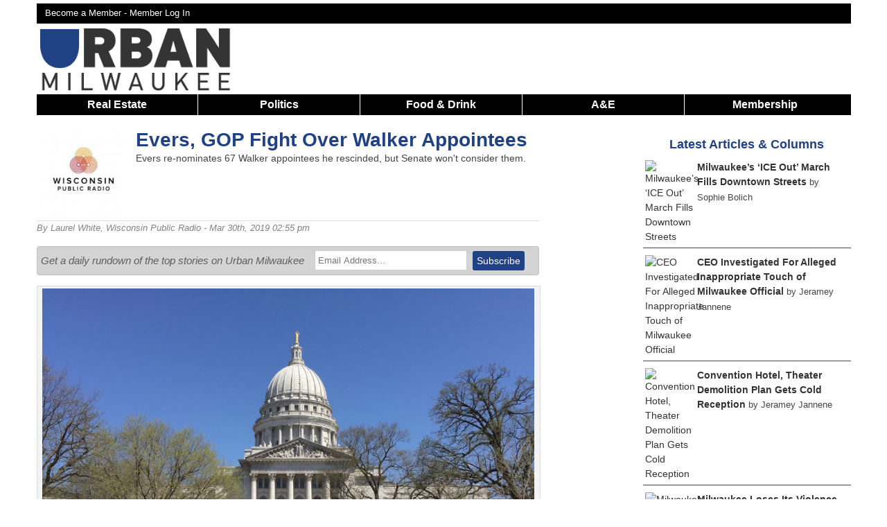

--- FILE ---
content_type: text/html; charset=UTF-8
request_url: https://urbanmilwaukee.com/2019/03/30/evers-gop-fight-over-walker-appointees/
body_size: 17547
content:
<!DOCTYPE html>
<!--[if lt IE 7 ]><html class="ie ie6" lang="en"> <![endif]-->
<!--[if IE 7 ]><html class="ie ie7" lang="en"> <![endif]-->
<!--[if IE 8 ]><html class="ie ie8" lang="en"> <![endif]-->
<!--[if (gte IE 9)|!(IE)]><!--><html lang="en"> <!--<![endif]-->
<head>
	<script async src="https://www.googletagmanager.com/gtag/js?id=G-8SX88D8NQX"></script>
	<script>
	  window.dataLayer = window.dataLayer || [];
	  function gtag(){dataLayer.push(arguments);}
	  gtag('js', new Date());

	  gtag('config', 'G-8SX88D8NQX');
	</script>
	
		<script>
		(function(w,d,s,l,i){w[l]=w[l]||[];w[l].push({'gtm.start':
		new Date().getTime(),event:'gtm.js'});var f=d.getElementsByTagName(s)[0],
		j=d.createElement(s),dl=l!='dataLayer'?'&l='+l:'';j.async=true;j.src=
		'https://www.googletagmanager.com/gtm.js?id='+i+dl;f.parentNode.insertBefore(j,f);
		})(window,document,'script','dataLayer','GTM-KB7B8MV7');
	</script>
	
	<meta name="viewport" content="width=device-width, initial-scale=1, maximum-scale=1">
	<link rel="shortcut icon" href="https://urbanmilwaukee.com/wp-content/themes/urbanmilwaukee_responsive/images/um_favicon.ico" />
			<script type='text/javascript'>
			var target = 'politics';
			var googletag = googletag || {};
			googletag.cmd = googletag.cmd || [];
			(function()
			{
				var gads = document.createElement('script');
				gads.async = true;
				gads.type = 'text/javascript';
				var useSSL = 'https:' == document.location.protocol;
				gads.src = (useSSL ? 'https:' : 'http:') + '//www.googletagservices.com/tag/js/gpt.js';
				var node = document.getElementsByTagName('script')[0];
				node.parentNode.insertBefore(gads, node);
			})();
			googletag.cmd.push(function() {
				var takeover = googletag.sizeMapping().
					addSize([1024, 200], [900, 750]).
					addSize([768, 100], [600, 500]).
					addSize([467, 100], [336,280]).
					addSize([0, 0], [300, 250]).
				build();
				var leaderboard = googletag.sizeMapping().
					addSize([980, 200], [728, 90]).
					addSize([641, 200], [468, 60]).
					addSize([100, 100], [320,50]).
					addSize([0, 0], [320, 50]).
				build();
				var banner = googletag.sizeMapping().
					addSize([530, 200], [468, 60]).
					addSize([0, 0], [320, 50]).
				build();
				var superleaderboard = googletag.sizeMapping().
					addSize([1175, 200], [1175, 120]).
					addSize([980, 200], [728, 90]).
					addSize([641, 200], [468, 60]).
					addSize([100, 100], [320,50]).
					addSize([0, 0], [320, 50]).
				build();

				var stream = googletag.sizeMapping().
					addSize([980,200],[728, 90]).
					addSize([641,200], [468,60]).
					addSize([0, 0], [320, 50]).
				build();				
									
					googletag.defineSlot('/1039691/UM-Takeover', [900, 750], 'div-gpt-ad-1527650473590-0').defineSizeMapping(takeover).addService(googletag.pubads());
					
					googletag.defineSlot('/1039691/UM-Leaderboard-All', [728, 90], 'div-gpt-ad-1420573742567-0').defineSizeMapping(leaderboard).addService(googletag.pubads().setTargeting("site-section", "politics"));

					googletag.defineSlot('/1039691/UM-Section-Stream-1', [728, 90], 'div-gpt-ad-1576427873594-0').defineSizeMapping(stream).setCollapseEmptyDiv(true).addService(googletag.pubads().setTargeting("site-section", "politics"));
					googletag.defineSlot('/1039691/UM-Section-Stream-2', [728, 90], 'div-gpt-ad-1576431522264-0').defineSizeMapping(stream).setCollapseEmptyDiv(true).addService(googletag.pubads().setTargeting("site-section", "politics"));

					googletag.defineSlot('/1039691/UM-Section-Stream-3', [728, 90], 'div-gpt-ad-1583032938894-0').defineSizeMapping(stream).setCollapseEmptyDiv(true).addService(googletag.pubads().setTargeting("site-section", "politics"));

					googletag.defineSlot('/1039691/UM-Super-Leaderboard', [1175, 120], 'div-gpt-ad-1441831947393-0').defineSizeMapping(superleaderboard).setCollapseEmptyDiv(true).addService(googletag.pubads().setTargeting("site-section", "politics"));
					googletag.defineSlot('/1039691/UM-Bottom-Home', [468, 60], 'div-gpt-ad-1420576007798-0').defineSizeMapping(banner).setCollapseEmptyDiv(true).addService(googletag.pubads().setTargeting("site-section", "politics"));
					googletag.defineSlot('/1039691/UM-Bottom-Single', [468, 60], 'div-gpt-ad-1420576007798-1').defineSizeMapping(banner).setCollapseEmptyDiv(true).addService(googletag.pubads().setTargeting("site-section", "politics"));
					googletag.defineSlot('/1039691/UM-In-Article', [300, 250], 'div-gpt-ad-1420576007798-2').setCollapseEmptyDiv(true).addService(googletag.pubads().setTargeting("site-section", "politics"));
					googletag.defineSlot('/1039691/Um-In-Article-2', [300, 250], 'div-gpt-ad-1420576007798-3').setCollapseEmptyDiv(true).addService(googletag.pubads().setTargeting("site-section", "politics"));
					googletag.defineSlot('/1039691/Um-In-Article-3', [300, 250], 'div-gpt-ad-1575462103976-0').setCollapseEmptyDiv(true).addService(googletag.pubads().setTargeting("site-section", "politics"));
					googletag.defineSlot('/1039691/Um-In-Article-4', [300, 250], 'div-gpt-ad-1597238472710-0').setCollapseEmptyDiv(true).addService(googletag.pubads().setTargeting("site-section", "politics"));
					googletag.defineSlot('/1039691/UM-In-Bike-Czar', [300, 250], 'div-gpt-ad-1420576007798-4').setCollapseEmptyDiv(true).addService(googletag.pubads().setTargeting("site-section", "politics"));
					googletag.defineSlot('/1039691/UM-In-Eyes-On-Milwaukee', [300, 250], 'div-gpt-ad-1420576007798-5').setCollapseEmptyDiv(true).addService(googletag.pubads().setTargeting("site-section", "politics"));
					googletag.defineSlot('/1039691/UM-In-Home', [300, 250], 'div-gpt-ad-1420576007798-6').setCollapseEmptyDiv(true).addService(googletag.pubads().setTargeting("site-section", "politics"));
					googletag.defineSlot('/1039691/UM-In-House-Confidential', [300, 250], 'div-gpt-ad-1420576007798-7').addService(googletag.pubads().setTargeting("site-section", "politics"));
					googletag.defineSlot('/1039691/UM-In-Murphys-Law', [300, 250], 'div-gpt-ad-1420576007798-8').setCollapseEmptyDiv(true).addService(googletag.pubads().setTargeting("site-section", "politics"));
					googletag.defineSlot('/1039691/UM-In-Streetsblog', [300, 250], 'div-gpt-ad-1420576007798-9').setCollapseEmptyDiv(true).addService(googletag.pubads().setTargeting("site-section", "politics"));
					googletag.defineSlot('/1039691/UM-Pushdown-Hom', [970, 60], 'div-gpt-ad-1420576007798-11').setCollapseEmptyDiv(true).addService(googletag.pubads().setTargeting("site-section", "politics"));
					googletag.defineSlot('/1039691/UM-Right-Home-1', [300, 250], 'div-gpt-ad-1420576007798-12').setCollapseEmptyDiv(true).addService(googletag.pubads().setTargeting("site-section", "politics"));
					googletag.defineSlot('/1039691/UM-Right-Home-2', [300, 250], 'div-gpt-ad-1420576007798-13').setCollapseEmptyDiv(true).addService(googletag.pubads().setTargeting("site-section", "politics"));
					googletag.defineSlot('/1039691/UM-Right-Home-3', [300, 250], 'div-gpt-ad-1420576007798-14').setCollapseEmptyDiv(true).addService(googletag.pubads().setTargeting("site-section", "politics"));
					googletag.defineSlot('/1039691/UM-Right-Home-4', [300, 250], 'div-gpt-ad-1420576007798-15').setCollapseEmptyDiv(true).addService(googletag.pubads().setTargeting("site-section", "politics"));
					googletag.defineSlot('/1039691/UM-Right-Home-5', [300, 250], 'div-gpt-ad-1420576007798-16').setCollapseEmptyDiv(true).addService(googletag.pubads().setTargeting("site-section", "politics"));
					googletag.defineSlot('/1039691/UM-Right-Sidebar-1', [300, 250], 'div-gpt-ad-1420576007798-17').setCollapseEmptyDiv(true).addService(googletag.pubads().setTargeting("site-section", "politics"));
					googletag.defineSlot('/1039691/UM-Right-Sidebar-2', [300, 250], 'div-gpt-ad-1420576007798-18').setCollapseEmptyDiv(true).addService(googletag.pubads().setTargeting("site-section", "politics"));
					googletag.defineSlot('/1039691/UM-Right-Sidebar-3', [300, 250], 'div-gpt-ad-1420576007798-19').setCollapseEmptyDiv(true).addService(googletag.pubads().setTargeting("site-section", "politics"));
					googletag.defineSlot('/1039691/UM-Right-Sidebar-4', [300, 250], 'div-gpt-ad-1420576007798-20').setCollapseEmptyDiv(true).addService(googletag.pubads().setTargeting("site-section", "politics"));
					googletag.defineSlot('/1039691/UM-Right-Sidebar-5', [300, 250], 'div-gpt-ad-1420576007798-21').setCollapseEmptyDiv(true).addService(googletag.pubads().setTargeting("site-section", "politics"));
					googletag.defineSlot('/1039691/UM-Top-Single', [468, 60], 'div-gpt-ad-1420576007798-22').defineSizeMapping(banner).setCollapseEmptyDiv(true).addService(googletag.pubads().setTargeting("site-section", "politics"));
					googletag.defineSlot('/1039691/UM-In-Now-Serving', [300, 250], 'div-gpt-ad-1435800096215-0').setCollapseEmptyDiv(true).addService(googletag.pubads().setTargeting("site-section", "politics"));
					googletag.defineSlot('/1039691/UM-In-Plats-And-Parcels', [300, 250], 'div-gpt-ad-1435806732281-0').setCollapseEmptyDiv(true).addService(googletag.pubads().setTargeting("site-section", "politics"));				
					googletag.defineSlot('/1039691/UM-In-Newaukeean-of-the-Week', [300, 250], 'div-gpt-ad-1436126213759-0').setCollapseEmptyDiv(true).addService(googletag.pubads().setTargeting("site-section", "politics"));
									googletag.enableServices();
			});
		</script>
		<script async src="//pagead2.googlesyndication.com/pagead/js/adsbygoogle.js"></script>
		<script>
		 (adsbygoogle = window.adsbygoogle || []).push({
		   google_ad_client: "ca-pub-7058557957533957",
		   enable_page_level_ads: true
		 });
		</script>
				<meta http-equiv="Content-Type" content="text/html; charset=UTF-8" />
		<title>Evers, GOP Fight Over Walker Appointees  &raquo; Urban Milwaukee</title>	<meta name='description' content="Evers re-nominates 67 Walker appointees he rescinded, but Senate won't consider them. ">
<meta name='author' content="Laurel White">	<meta property="fb:app_id" content="142344658820" />		
	<meta property="og:site_name" content="Urban Milwaukee"/>
	<meta property="og:description" content="Evers re-nominates 67 Walker appointees he rescinded, but Senate won't consider them. "/>
			<meta property="og:title" content="Evers, GOP Fight Over Walker Appointees"/>
			<meta property="og:url" content="https://urbanmilwaukee.com/2019/03/30/evers-gop-fight-over-walker-appointees/" />
					<meta property="og:image" content="https://urbanmilwaukee.com/wp-content/uploads/2019/01/IMG_3173-1024x768.jpg" />
		<meta property="og:image:width" content="1024" />
		<meta property="og:image:height" content="768" />	
					<meta property="og:type" content="article"/>
			<meta name="twitter:card" content="summary_large_image" />
			<meta name="twitter:site" content="@urbanmilwaukee" />
			<link rel='dns-prefetch' href='//s.w.org' />
<link rel="alternate" type="application/rss+xml" title="Urban Milwaukee &raquo; Evers, GOP Fight Over Walker Appointees Comments Feed" href="https://urbanmilwaukee.com/2019/03/30/evers-gop-fight-over-walker-appointees/feed/" />
		<script type="text/javascript">
			window._wpemojiSettings = {"baseUrl":"https:\/\/s.w.org\/images\/core\/emoji\/12.0.0-1\/72x72\/","ext":".png","svgUrl":"https:\/\/s.w.org\/images\/core\/emoji\/12.0.0-1\/svg\/","svgExt":".svg","source":{"concatemoji":"https:\/\/urbanmilwaukee.com\/wp-includes\/js\/wp-emoji-release.min.js?ver=5379be870253087450608b96ccd9696c"}};
			/*! This file is auto-generated */
			!function(e,a,t){var n,r,o,i=a.createElement("canvas"),p=i.getContext&&i.getContext("2d");function s(e,t){var a=String.fromCharCode;p.clearRect(0,0,i.width,i.height),p.fillText(a.apply(this,e),0,0);e=i.toDataURL();return p.clearRect(0,0,i.width,i.height),p.fillText(a.apply(this,t),0,0),e===i.toDataURL()}function c(e){var t=a.createElement("script");t.src=e,t.defer=t.type="text/javascript",a.getElementsByTagName("head")[0].appendChild(t)}for(o=Array("flag","emoji"),t.supports={everything:!0,everythingExceptFlag:!0},r=0;r<o.length;r++)t.supports[o[r]]=function(e){if(!p||!p.fillText)return!1;switch(p.textBaseline="top",p.font="600 32px Arial",e){case"flag":return s([127987,65039,8205,9895,65039],[127987,65039,8203,9895,65039])?!1:!s([55356,56826,55356,56819],[55356,56826,8203,55356,56819])&&!s([55356,57332,56128,56423,56128,56418,56128,56421,56128,56430,56128,56423,56128,56447],[55356,57332,8203,56128,56423,8203,56128,56418,8203,56128,56421,8203,56128,56430,8203,56128,56423,8203,56128,56447]);case"emoji":return!s([55357,56424,55356,57342,8205,55358,56605,8205,55357,56424,55356,57340],[55357,56424,55356,57342,8203,55358,56605,8203,55357,56424,55356,57340])}return!1}(o[r]),t.supports.everything=t.supports.everything&&t.supports[o[r]],"flag"!==o[r]&&(t.supports.everythingExceptFlag=t.supports.everythingExceptFlag&&t.supports[o[r]]);t.supports.everythingExceptFlag=t.supports.everythingExceptFlag&&!t.supports.flag,t.DOMReady=!1,t.readyCallback=function(){t.DOMReady=!0},t.supports.everything||(n=function(){t.readyCallback()},a.addEventListener?(a.addEventListener("DOMContentLoaded",n,!1),e.addEventListener("load",n,!1)):(e.attachEvent("onload",n),a.attachEvent("onreadystatechange",function(){"complete"===a.readyState&&t.readyCallback()})),(n=t.source||{}).concatemoji?c(n.concatemoji):n.wpemoji&&n.twemoji&&(c(n.twemoji),c(n.wpemoji)))}(window,document,window._wpemojiSettings);
		</script>
		<style type="text/css">
img.wp-smiley,
img.emoji {
	display: inline !important;
	border: none !important;
	box-shadow: none !important;
	height: 1em !important;
	width: 1em !important;
	margin: 0 .07em !important;
	vertical-align: -0.1em !important;
	background: none !important;
	padding: 0 !important;
}
</style>
	<link rel='stylesheet' id='NextGEN-css'  href='https://urbanmilwaukee.com/wp-content/plugins/nextgen-gallery/css/nggallery.css?ver=1.0.0' type='text/css' media='screen' />
<link rel='stylesheet' id='dashicons-css'  href='https://urbanmilwaukee.com/wp-includes/css/dashicons.min.css?ver=5379be870253087450608b96ccd9696c' type='text/css' media='all' />
<link rel='stylesheet' id='thickbox-css'  href='https://urbanmilwaukee.com/wp-includes/js/thickbox/thickbox.css?ver=5379be870253087450608b96ccd9696c' type='text/css' media='all' />
<link rel='stylesheet' id='jquery-fancybox-css'  href='https://urbanmilwaukee.com/wp-content/themes/urbanmilwaukee_responsive/css/jquery.fancybox.min.css?ver=5379be870253087450608b96ccd9696c' type='text/css' media='all' />
<link rel='stylesheet' id='wp-block-library-css'  href='https://urbanmilwaukee.com/wp-includes/css/dist/block-library/style.min.css?ver=5379be870253087450608b96ccd9696c' type='text/css' media='all' />
<link rel='stylesheet' id='pmpro_frontend-css'  href='https://urbanmilwaukee.com/wp-content/plugins/paid-memberships-pro/css/frontend.css?ver=2.12.10' type='text/css' media='screen' />
<link rel='stylesheet' id='pmpro_print-css'  href='https://urbanmilwaukee.com/wp-content/plugins/paid-memberships-pro/css/print.css?ver=2.12.10' type='text/css' media='print' />
<link rel='stylesheet' id='woocommerce-layout-css'  href='//urbanmilwaukee.com/wp-content/plugins/woocommerce/assets/css/woocommerce-layout.css?ver=3.0.0' type='text/css' media='all' />
<link rel='stylesheet' id='woocommerce-smallscreen-css'  href='//urbanmilwaukee.com/wp-content/plugins/woocommerce/assets/css/woocommerce-smallscreen.css?ver=3.0.0' type='text/css' media='only screen and (max-width: 768px)' />
<link rel='stylesheet' id='woocommerce-general-css'  href='//urbanmilwaukee.com/wp-content/plugins/woocommerce/assets/css/woocommerce.css?ver=3.0.0' type='text/css' media='all' />
<link rel='stylesheet' id='wp-paginate-css'  href='https://urbanmilwaukee.com/wp-content/plugins/wp-paginate/wp-paginate.css?ver=1.3.1' type='text/css' media='screen' />
<script type='text/javascript' src='https://urbanmilwaukee.com/wp-includes/js/jquery/jquery.js?ver=1.12.4-wp'></script>
<script type='text/javascript' src='https://urbanmilwaukee.com/wp-includes/js/jquery/jquery-migrate.min.js?ver=1.4.1'></script>
<link rel='https://api.w.org/' href='https://urbanmilwaukee.com/wp-json/' />
<link rel="EditURI" type="application/rsd+xml" title="RSD" href="https://urbanmilwaukee.com/xmlrpc.php?rsd" />
<link rel="wlwmanifest" type="application/wlwmanifest+xml" href="https://urbanmilwaukee.com/wp-includes/wlwmanifest.xml" /> 

<link rel="canonical" href="https://urbanmilwaukee.com/2019/03/30/evers-gop-fight-over-walker-appointees/" />
<link rel='shortlink' href='https://urbanmilwaukee.com/?p=447628' />
<link rel="alternate" type="application/json+oembed" href="https://urbanmilwaukee.com/wp-json/oembed/1.0/embed?url=https%3A%2F%2Furbanmilwaukee.com%2F2019%2F03%2F30%2Fevers-gop-fight-over-walker-appointees%2F" />
<link rel="alternate" type="text/xml+oembed" href="https://urbanmilwaukee.com/wp-json/oembed/1.0/embed?url=https%3A%2F%2Furbanmilwaukee.com%2F2019%2F03%2F30%2Fevers-gop-fight-over-walker-appointees%2F&#038;format=xml" />
<meta name="tec-api-version" content="v1"><meta name="tec-api-origin" content="https://urbanmilwaukee.com"><link rel="https://theeventscalendar.com/" href="https://urbanmilwaukee.com/wp-json/tribe/events/v1/" />	
	<link rel="stylesheet" href="https://urbanmilwaukee.com/wp-content/themes/urbanmilwaukee_responsive/style.css?1769637615" type="text/css"/>
	
		<link rel="alternate" type="application/rss+xml" title="Urban Milwaukee RSS Feed" href="http://feeds.feedburner.com/UrbanMilwaukee" />
	<link rel="pingback" href="https://urbanmilwaukee.com/xmlrpc.php" />
			<script type="text/javascript">
		
		  var _gaq = _gaq || [];
		  _gaq.push(['_setAccount', 'UA-257540-11']);
		  
		    
		  _gaq.push(['_trackPageview']);
		
		  (function() {
		    var ga = document.createElement('script'); ga.type = 'text/javascript'; ga.async = true;
		    ga.src = ('https:' == document.location.protocol ? 'https://ssl' : 'http://www') + '.google-analytics.com/ga.js';
		    var s = document.getElementsByTagName('script')[0]; s.parentNode.insertBefore(ga, s);
		  })();
		
		</script>
		</head>
<body class="custom " >
	<noscript><iframe src="https://www.googletagmanager.com/ns.html?id=GTM-KB7B8MV7" height="0" width="0" style="display:none;visibility:hidden"></iframe></noscript>
<div class='container clearfloat' id="page">
			<div class='columns sixteen' id='super-leaderboard'>
			<div id='div-gpt-ad-1441831947393-0'>
				<script type="text/javascript">
					googletag.cmd.push(function() { googletag.display('div-gpt-ad-1441831947393-0'); });
				</script>
			</div>
		</div>
			<div class='columns sixteen' id='header-bar'>
		<div id='header-top-links' class='twelve columns'>
			<a href='https://urbanmilwaukee.com/membership-account/membership-levels/'>Become a Member - </a><a rel=”nofollow” href='https://urbanmilwaukee.com/login/?redirect_to=https://urbanmilwaukee.com/2019/03/30/evers-gop-fight-over-walker-appointees/'>Member Log In</a>		</div>
		<div id='header-bar-search' class='four columns'>
						
		</div>
	</div>		<div id='logo' class="columns four clearfloat">
			<a onClick="_gaq.push(['_trackEvent', 'Header Navigation', 'Home']);"  href='https://urbanmilwaukee.com'><img src="https://urbanmilwaukee.com/wp-content/themes/urbanmilwaukee_responsive/images/urbanmilwaukee-logo.png" alt='Urban Milwaukee Logo'></a>
	  	</div>	
		<div id='div-gpt-ad-1420573742567-0' class='header-ad columns twelve'>
			<script type="text/javascript">
				googletag.cmd.push(function() { googletag.display('div-gpt-ad-1420573742567-0'); });
			</script>
		</div>
			<div class='sixteen columns' id='nav-responsive'>
		<span>Show Menu</span>
	</div>
	<div class='sixteen columns' id="nav"> 
		<ul>
						<li onClick="_gaq.push(['_trackEvent', 'Header Navigation', 'Real Estate']);" class='nav-item'><a href='https://urbanmilwaukee.com/real-estate/'>Real Estate</a>
				<ul>
					<li onClick="_gaq.push(['_trackEvent', 'Header Navigation', 'Listings']);"><a href='https://urbanmilwaukee.com/category/series/listing-of-the-week/'>Listings</a></li>
					<li onClick="_gaq.push(['_trackEvent', 'Header Navigation', 'Add a Listing']);"><a href='https://docs.google.com/forms/d/e/1FAIpQLSdJKwc5sBFyA5hVSkpyJvXN9ULU9nXJmKaHCH7lYBoSRjif4A/viewform'>Add a Listing</a></li>
					<li onClick="_gaq.push(['_trackEvent', 'Header Navigation', 'Real Estate Press Releases']);"><a href='https://urbanmilwaukee.com/pressrelease/?cat=3952'>Press Releases</a></li>
				</ul>
			</li>
			<li class='nav-item'>
				<a onClick="_gaq.push(['_trackEvent', 'Header Navigation', 'Politics']);" href='https://urbanmilwaukee.com/politics/'>Politics</a>
				<ul>
					<li onClick="_gaq.push(['_trackEvent', 'Header Navigation', 'PCT']);"><a href='https://urbanmilwaukee.com/pct'>Political Contributions Tracker</a></li>
					<li onClick="_gaq.push(['_trackEvent', 'Header Navigation', 'Bruce Murphy Author Page']);"><a href='https://urbanmilwaukee.com/author/bruce'>Bruce Murphy</a></li>
					<li onClick="_gaq.push(['_trackEvent', 'Header Navigation', 'Political Press Releases']);"><a href='https://urbanmilwaukee.com/pressrelease/?cat=3953'>Press Releases</a></li>
				</ul>
			</li>
			<li onClick="_gaq.push(['_trackEvent', 'Header Navigation', 'Food & Drink']);" class='nav-item'><a href='https://urbanmilwaukee.com/food-drink/'>Food & Drink</a>
				<ul><li onClick="_gaq.push(['_trackEvent', 'Header Navigation', 'Food & Drink Press Releases']);"><a href='https://urbanmilwaukee.com/pressrelease/?cat=9080'>Press Releases</a></li></ul>
			</li>
			<li onClick="_gaq.push(['_trackEvent', 'Header Navigation', 'A&E']);" class='nav-item nav-big'>
				<a href='https://urbanmilwaukee.com/arts-entertainment/'>A&E</a>
				<ul>
					<li onClick="_gaq.push(['_trackEvent', 'Header Navigation', 'Theater']);"><a href='https://urbanmilwaukee.com/category/series/theater/'>Theater</a></li>
					<li onClick="_gaq.push(['_trackEvent', 'Header Navigation', 'Events']);"><a href='https://urbanmilwaukee.com/events/'>Events</a></li>
					<li onClick="_gaq.push(['_trackEvent', 'Header Navigation', 'A&E Press Releases']);"><a href='https://urbanmilwaukee.com/pressrelease/?cat=8471'>Press Releases</a></li>
				</ul>
			</li>
			<li onClick="_gaq.push(['_trackEvent', 'Header Navigation', 'A&E']);" class='nav-item nav-small'>
				<a href='https://urbanmilwaukee.com/arts-entertainment/'>A&E</a>
				<ul>
					<li onClick="_gaq.push(['_trackEvent', 'Header Navigation', 'Visual Art']);"><a href='https://urbanmilwaukee.com/category/series/art/'>Visual Art</a></li>
					<li onClick="_gaq.push(['_trackEvent', 'Header Navigation', 'Theater']);"><a href='https://urbanmilwaukee.com/category/series/theater/'>Theater</a></li>
					<li onClick="_gaq.push(['_trackEvent', 'Header Navigation', 'Events']);"><a href='https://urbanmilwaukee.com/events/'>Events</a></li>
					<li onClick="_gaq.push(['_trackEvent', 'Header Navigation', 'A&E Press Releases']);"><a href='https://urbanmilwaukee.com/pressrelease/?cat=8471'>Press Releases</a></li>
					<li onClick="_gaq.push(['_trackEvent', 'Header Navigation', 'Food & Drink']);"><a href='https://urbanmilwaukee.com/food-drink/'>Food & Drink</a></li>
				</ul>
			</li>
						<li onClick="_gaq.push(['_trackEvent', 'Header Navigation', 'Membership']);" class='nav-item last'><a href='https://urbanmilwaukee.com/membership-account/'>Membership</a>
				<ul>
					<li onClick="_gaq.push(['_trackEvent', 'Header Navigation', 'Become a Member']);"><a href='https://urbanmilwaukee.com/membership-account/'>Become a Member</a></li>
					<li onClick="_gaq.push(['_trackEvent', 'Header Navigation', 'Become a Member']);"><a href='https://urbanmilwaukee.com/product/gift-membership/'>Buy a Gift Membership</a></li>
					<li onClick="_gaq.push(['_trackEvent', 'Header Navigation', 'Giveaways']);"><a href='https://urbanmilwaukee.com/member-giveaways/'>Giveaways + Events</a></li>
				</ul>
			</li>
		</ul>
	</div>
	<div id="content" class='ten columns'>			<div class="post" id="post-447628">
									  	<div id='div-gpt-ad-1420576007798-22' class='content-ad'>
							<script type='text/javascript'>
								googletag.cmd.push(function() { googletag.display('div-gpt-ad-1420576007798-22'); });
							</script>
						</div>
											<div class='headline-wrapper'>
						
<div class='overflow-auto title-wrapper'>
<div id='author-photo' class='columns three'><a href='https://www.wpr.org/'><img src='https://urbanmilwaukee.com/wp-content/themes/urbanmilwaukee_responsive/images/partners/wpr.jpg' alt='Wisconsin Public Radio'></a>
</div>
<div class='columns thirteen'>
<h1>Evers, GOP Fight Over Walker Appointees</h1>
<p class='subtitle'>Evers re-nominates 67 Walker appointees he rescinded, but Senate won't consider them. </p>
</div></div>    
					    <div class='author-block'>
						    By
						    <a href="https://urbanmilwaukee.com/author/laurel-white/" title="Posts by Laurel White" rel="author">Laurel White</a>, <a href='https://www.wpr.org/'>Wisconsin Public Radio</a>						    - Mar 30th, 2019 02:55 pm						</div>
						
<script type='text/javascript'>
	_gaq.push(['_trackEvent', 'Author Tracking', 'Laurel White']);
</script>				</div><? //end headline wrapper ?>

			    <div class="entry">
			    				    		<div class='email-signup'>
				    		<div class='email-text'>
				    			<em>Get a daily rundown of the top stories on Urban Milwaukee</em>
				    		</div>
				    		<div class='email-form' >
				    			<form method='post' class='email-signup-form' onSubmit="_gaq.push(['_trackEvent', 'Email Signup', 'Evers, GOP Fight Over Walker Appointees']);" action='https://urbanmilwaukee.us5.list-manage.com/subscribe/post?u=47fecf5ef8bf9b1436043c330&amp;id=fa7240869f'>
				    				<input type='text' name='EMAIL' id='email-input' placeholder='Email Address...'>
				    				<input type='submit' name='signup' id='email-signup' value='Subscribe'>
				    			</form>
				    		</div>
				    	</div>
			    		<div id="attachment_435858" style="width: 1034px" class="wp-caption aligncenter"><a href="https://urbanmilwaukee.com/wp-content/uploads/2019/01/IMG_3173.jpg"><img aria-describedby="caption-attachment-435858" class="size-1024image wp-image-435858" src="https://urbanmilwaukee.com/wp-content/uploads/2019/01/IMG_3173-1024x768.jpg" alt="Wisconsin State Capitol. Photo by Dave Reid." width="1024" height="768" srcset="https://urbanmilwaukee.com/wp-content/uploads/2019/01/IMG_3173-1024x768.jpg 1024w, https://urbanmilwaukee.com/wp-content/uploads/2019/01/IMG_3173-250x188.jpg 250w, https://urbanmilwaukee.com/wp-content/uploads/2019/01/IMG_3173-768x576.jpg 768w, https://urbanmilwaukee.com/wp-content/uploads/2019/01/IMG_3173-590x443.jpg 590w, https://urbanmilwaukee.com/wp-content/uploads/2019/01/IMG_3173-280x210.jpg 280w, https://urbanmilwaukee.com/wp-content/uploads/2019/01/IMG_3173-400x300.jpg 400w" sizes="(max-width: 1024px) 100vw, 1024px" /></a><p id="caption-attachment-435858" class="wp-caption-text">Wisconsin State Capitol. Photo by Dave Reid.</p></div>
<p>State lawmakers won&#8217;t act on 67 appointments forwarded by Gov. <strong><a href="http://urbanmilwaukee.com/people/tony-evers">Tony Evers</a></strong> this week, the leader of the state Senate said Friday.</p>
<p>State Senate Majority Leader <strong><a href="http://urbanmilwaukee.com/people/scott-fitzgerald">Scott Fitzgerald</a></strong>, R-Juneau, sent a letter to Evers on Friday morning saying the appointments to a number of state boards and commissions must have been sent to lawmakers &#8220;in error&#8221; and that they won&#8217;t be considered for confirmation by the Senate.</p>
<p>Fitzgerald contends a <a href="https://www.wpr.org/appellate-court-sides-gop-restores-some-lame-duck-laws">state appellate court decision</a> earlier this week means former Gov. <strong><a href="http://urbanmilwaukee.com/people/scott-walker">Scott Walker</a></strong>’s appointments to those positions still hold.</p>
<p>&#8220;Any attempt to change these appointments would violate the court order and I will not participate in any such action,&#8221; Fitzgerald wrote.</p>
<p>The appellate court decision put on hold a <a href="http://urbanmilwaukee.com/government/dane-county">Dane County</a><a href="https://www.wpr.org/judge-blocks-gop-laws-passed-lame-duck-session"> judge’s ruling last week</a> that threw out the entire lame-duck session as unconstitutional and invalid.</p>
<p><div id='div-gpt-ad-1420576007798-2' class='in-article-ad'>
		<script type='text/javascript'>
			googletag.cmd.push(function() { googletag.display('div-gpt-ad-1420576007798-2'); });
		</script>
	</div>Before the appellate court action, Evers used power given to him by the Dane County ruling to <a href="https://www.wpr.org/republicans-seek-emergency-stay-lame-duck-case">rescind 82 appointments</a> made by Walker and confirmed by the Senate during the lame-duck session. The move stoked the ire of legislators, who pointed out a pending stay by the appellate court could invalidate his action.</p>
<p>But Evers contends the action needed to be taken.</p>
<p>&#8220;The (Dane County) judge invalidated those appointments by the Legislature and Gov. Walker,&#8221; Evers told a crowd at a <a href="http://urbanmilwaukee.com/businesses/daily-reporter">Daily Reporter</a> event in Madison on Friday. &#8220;In order to make those positions whole, we had to rescind those positions.&#8221;</p>
<p>Shortly after the stay was granted, <a href="https://www.wpr.org/evers-rehires-dozens-walker-appointees">Evers nominated 67 of the 82 Walker appointees</a> to return to their jobs.</p>
<p>&#8220;Many of those positions are relatively low-profile &#8230; we have trouble finding people to serve on those,&#8221; Evers said. &#8220;We knew all along, and I’ve said it all along, some of those people will be reappointed, and we did.&#8221;</p>
<p>Evers hasn&#8217;t acted, however, on 15 of the 82 Walker appointments. Those include spots on the University of Wisconsin System Board of Regents and the powerful Public Service Commission, which regulates public utilities across the state. Commissioner <strong><a href="http://urbanmilwaukee.com/people/ellen-nowak">Ellen Nowak</a></strong>, one of the Walker appointees, attempted to show up to work this week and <a href="https://www.jsonline.com/story/news/politics/2019/03/28/scott-walker-appointee-blocked-returning-work-following-ruling/3298062002/">was turned away</a>.</p>
<p>Most of the positions, with the exception of the Public Service Commission role, are unpaid.</p>
<p><strong>Listen to the WPR report <a href="https://www.wpr.org/listen/1430646">here</a>.</strong></p>
<p><a href="https://www.wpr.org/gov-tony-evers-gop-lawmakers-continue-fight-over-walker-appointees">Gov. Tony Evers, GOP Lawmakers Continue Fight Over Walker Appointees</a> <em>was originally published by Wisconsin Public Radio.</em></p>

<div id='topic-list'>
<h3><a href="https://urbanmilwaukee.com/topic/lame-duck-laws/">More about the Lame Duck Laws</a></h3>
<p></p>
<ul>
<li><a onClick="_gaq.push(['_trackEvent', 'Topic  Click', 'Supreme Court Hears Case on Legislature&#8217;s Power - Click']);" href='https://urbanmilwaukee.com/2025/04/03/supreme-court-hears-case-on-legislatures-power/'>Supreme Court Hears Case on Legislature&#8217;s Power</a> - Sarah Lehr - Apr 3rd, 2025
</li>
<li><a onClick="_gaq.push(['_trackEvent', 'Topic  Click', 'Four Years Later, State&#8217;s Lame Duck Law Still Faces Court Challenge - Click']);" href='https://urbanmilwaukee.com/2023/01/17/four-years-later-states-lame-duck-law-still-faces-court-challenge/'>Four Years Later, State&#8217;s Lame Duck Law Still Faces Court Challenge</a> - Shawn Johnson - Jan 17th, 2023
</li>
<li><a onClick="_gaq.push(['_trackEvent', 'Topic  Click', 'Judge Rules Against Law Giving Legislators Power Over Attorney General Settlements - Click']);" href='https://urbanmilwaukee.com/2022/05/11/judge-rules-against-law-giving-legislators-power-over-attorney-general-settlements/'>Judge Rules Against Law Giving Legislators Power Over Attorney General Settlements</a> - Shawn Johnson - May 11th, 2022
</li>
<li><a onClick="_gaq.push(['_trackEvent', 'Topic  Click', 'State Supreme Court Dismisses AG&#8217;s Lame-Duck Lawsuit - Click']);" href='https://urbanmilwaukee.com/2021/03/25/state-supreme-court-dismisses-ags-lame-duck-lawsuit/'>State Supreme Court Dismisses AG&#8217;s Lame-Duck Lawsuit</a> - Ruth Conniff - Mar 25th, 2021
</li>
<li><a onClick="_gaq.push(['_trackEvent', 'Topic  Click', 'Kaul Sues Legislature Over Lame Duck Laws - Click']);" href='https://urbanmilwaukee.com/2020/11/24/kaul-sues-legislature-over-lame-duck-laws/'>Kaul Sues Legislature Over Lame Duck Laws</a> - Melanie Conklin - Nov 24th, 2020
</li>
<li><a onClick="_gaq.push(['_trackEvent', 'Topic  Click', 'AG Kaul Announces Legal Action to Allow DOJ to Again Enforce Wisconsin Laws Without Unconstitutional Legislative Interference - Click']);" href='https://urbanmilwaukee.com/pressrelease/ag-kaul-announces-legal-action-to-allow-doj-to-again-enforce-wisconsin-laws-without-unconstitutional-legislative-interference/'>AG Kaul Announces Legal Action to Allow DOJ to Again Enforce Wisconsin Laws Without Unconstitutional Legislative Interference</a> - Josh Kaul - Nov 23rd, 2020
</li>
<li><a onClick="_gaq.push(['_trackEvent', 'Topic  Click', 'Vos Thinks Lame-Duck Session Didn&#8217;t Go Far Enough - Click']);" href='https://urbanmilwaukee.com/2020/07/31/vos-thinks-lame-duck-session-didnt-go-far-enough/'>Vos Thinks Lame-Duck Session Didn&#8217;t Go Far Enough</a> - Melanie Conklin - Jul 31st, 2020
</li>
<li><a onClick="_gaq.push(['_trackEvent', 'Topic  Click', 'The State of Politics: Court Rulings Against Evers Sow Confusion - Click']);" href='https://urbanmilwaukee.com/2020/07/20/the-state-of-politics-court-rulings-against-evers-sow-confusion/'>The State of Politics: Court Rulings Against Evers Sow Confusion</a> - Steven Walters - Jul 20th, 2020
</li>
<li><a onClick="_gaq.push(['_trackEvent', 'Topic  Click', 'Court Tosses Dems&#8217; Lame-Duck Suit - Click']);" href='https://urbanmilwaukee.com/2020/07/16/court-tosses-dems-lame-duck-suit/'>Court Tosses Dems&#8217; Lame-Duck Suit</a> - Laurel White - Jul 16th, 2020
</li>
<li><a onClick="_gaq.push(['_trackEvent', 'Topic  Click', 'Op Ed: State High Court Nullifies 2018 Election - Click']);" href='https://urbanmilwaukee.com/2020/07/12/op-ed-state-high-court-nullifies-2018-election/'>Op Ed: State High Court Nullifies 2018 Election</a> - James Rowen - Jul 12th, 2020
</li>
</ul><p>Read more about <a href="https://urbanmilwaukee.com/topic/lame-duck-laws/#item-10">Lame Duck Laws here</a></p>
</div></div>					<div id='bottom-links'>
													<div class='social-share-bar'>
								<ul>
									<li><a href='https://www.facebook.com/sharer/sharer.php?u=https%3A%2F%2Furbanmilwaukee.com%2F2019%2F03%2F30%2Fevers-gop-fight-over-walker-appointees%2F'><img src='https://urbanmilwaukee.com/wp-content/themes/urbanmilwaukee_responsive/images/icons/facebook-64.png' alt='Share on Facebook'></a></li>
									<li><a href='http://www.linkedin.com/shareArticle?mini=true&amp;url=https%3A%2F%2Furbanmilwaukee.com%2F2019%2F03%2F30%2Fevers-gop-fight-over-walker-appointees%2F&amp;title=Evers%2C+GOP+Fight+Over+Walker+Appointees&amp;summary=Evers+re-nominates+67+Walker+appointees+he+rescinded%2C+but+Senate+won%27t+consider+them.+'><img alt='Share on LinkedIn' src='https://urbanmilwaukee.com/wp-content/themes/urbanmilwaukee_responsive/images/icons/linkedin-64.png'></a></li>
									<li><a href='http://www.reddit.com/submit?url=https%3A%2F%2Furbanmilwaukee.com%2F2019%2F03%2F30%2Fevers-gop-fight-over-walker-appointees%2F'><img src='https://urbanmilwaukee.com/wp-content/themes/urbanmilwaukee_responsive/images/icons/reddit-64.png' alt='Share on Reddit'></a></li>
									<li><a href='http://twitter.com/share?text=Evers%2C+GOP+Fight+Over+Walker+Appointees&url=https%3A%2F%2Furbanmilwaukee.com%2F2019%2F03%2F30%2Fevers-gop-fight-over-walker-appointees%2F'><img src='https://urbanmilwaukee.com/wp-content/themes/urbanmilwaukee_responsive/images/icons/twitter-64.png' alt='Share on Twitter'></a></li>
								</ul>
							</div>	
							<div id="revcontent_ad"><style> .rc-text-bottom.rc-text-right.rc-branding.rc-bl-ads-by-revcontent {width:10%;}</style><div id="rcjsload_58c68d"></div><script type="text/javascript">(function() {var referer="";try{if(referer=document.referrer,"undefined"==typeof referer||""==referer)throw"undefined"}catch(exception){referer=document.location.href,(""==referer||"undefined"==typeof referer)&&(referer=document.URL)}referer=referer.substr(0,700);var rcds = document.getElementById("rcjsload_58c68d");var rcel = document.createElement("script");rcel.id = 'rc_' + Math.floor(Math.random() * 1000);rcel.type = 'text/javascript';rcel.src = "https://trends.revcontent.com/serve.js.php?w=96355&t="+rcel.id+"&c="+(new Date()).getTime()+"&width="+(window.outerWidth || document.documentElement.clientWidth)+"&referer="+referer;rcel.async = true;rcds.appendChild(rcel);})();</script></div>					</div>	  	<div id='div-gpt-ad-1420576007798-1' class='content-ad padding-top-10'>
			<script type='text/javascript'>
				googletag.cmd.push(function() { googletag.display('div-gpt-ad-1420576007798-1'); });
			</script>
		</div> 
	    <div class='category-item-list'><span class='category-label'>Categories</span>: <a href="https://urbanmilwaukee.com/category/politics/" title="Politics">Politics</a>, <a href="https://urbanmilwaukee.com/category/source/wisconsin-public-radio/" title="Wisconsin Public Radio">Wisconsin Public Radio</a></div>  	</div>  	
<div id="comments" class="comments-area">

	<div id='respond' class='comment-respond'><h3 id='reply-title' class='comment-reply-title'>Leave a Reply</h3><p>You must be an Urban Milwaukee member to leave a comment. Membership, which includes a host of perks, including an ad-free website, tickets to marquee events like Summerfest, the Wisconsin State Fair and the Florentine Opera, a better photo browser and access to members-only, behind-the-scenes tours, <a href='https://urbanmilwaukee.com/membership-account/'>starts at $9/month</a>. <a href='https://urbanmilwaukee.com/membership-account/'>Learn more</a>.</p><p><a href='https://urbanmilwaukee.com/membership-account'>Join now and cancel anytime</a>.</p><p>If you are an existing member, <a href='https://urbanmilwaukee.com/wp-login.php'>sign-in</a> to leave a comment.</p>
					<p>Have questions? Need to report an error? <a href='https://urbanmilwaukee.com/about/contact/'>Contact Us</a></p></div>		</div></div><div id='sidebar' class="six columns">
	<div id='div-gpt-ad-1420576007798-17' class="ad">
		<script type='text/javascript'>googletag.cmd.push(function() { googletag.display('div-gpt-ad-1420576007798-17'); });</script>
	</div>
	<div id='latest-articles'>
		<h3 class='title'>Latest Articles & Columns</h3>
		<div class='latest-articles-wrapper sidebar-block-wrapper'>
			<div class='item 943962'>
				<div class='four columns'>
					<a onClick="_gaq.push(['_trackEvent', 'Latest Articles', 'Photo Position: 1']);" href='https://urbanmilwaukee.com/2026/01/30/milwaukees-ice-out-march-fills-downtown-streets/' rel="bookmark" class="display-block">
						<img class="lazy" data-original="https://urbanmilwaukee.com/wp-content/uploads/2026/01/20260130iceout4-150x150.jpg" alt='Milwaukee’s &#8216;ICE Out&#8217; March Fills Downtown Streets'>
					</a>
				</div>
				<div class='twelve columns'>
					<a onClick="_gaq.push(['_trackEvent', 'Latest Articles', 'Position: 1']);" href="https://urbanmilwaukee.com/2026/01/30/milwaukees-ice-out-march-fills-downtown-streets/" rel="bookmark" class="item-title display-block">Milwaukee’s &#8216;ICE Out&#8217; March Fills Downtown Streets</a>
					<span> by Sophie Bolich</span>
				</div>
			</div>
			<div class='item 943951'>
				<div class='four columns'>
					<a onClick="_gaq.push(['_trackEvent', 'Latest Articles', 'Photo Position: 2']);" href='https://urbanmilwaukee.com/2026/01/30/ceo-investigated-for-alleged-inappropriate-touch-of-milwaukee-official/' rel="bookmark" class="display-block">
						<img class="lazy" data-original="https://urbanmilwaukee.com/wp-content/uploads/2026/01/186_1-150x150.jpg" alt='CEO Investigated For Alleged Inappropriate Touch of Milwaukee Official'>
					</a>
				</div>
				<div class='twelve columns'>
					<a onClick="_gaq.push(['_trackEvent', 'Latest Articles', 'Position: 2']);" href="https://urbanmilwaukee.com/2026/01/30/ceo-investigated-for-alleged-inappropriate-touch-of-milwaukee-official/" rel="bookmark" class="item-title display-block">CEO Investigated For Alleged Inappropriate Touch of Milwaukee Official</a>
					<span> by Jeramey Jannene</span>
				</div>
			</div>
			<div class='item 943769'>
				<div class='four columns'>
					<a onClick="_gaq.push(['_trackEvent', 'Latest Articles', 'Photo Position: 3']);" href='https://urbanmilwaukee.com/2026/01/30/convention-hotel-theater-demolition-plan-gets-cold-reception/' rel="bookmark" class="display-block">
						<img class="lazy" data-original="https://urbanmilwaukee.com/wp-content/uploads/2026/01/hotel-renderings-150x150.jpg" alt='Convention Hotel, Theater Demolition Plan Gets Cold Reception'>
					</a>
				</div>
				<div class='twelve columns'>
					<a onClick="_gaq.push(['_trackEvent', 'Latest Articles', 'Position: 3']);" href="https://urbanmilwaukee.com/2026/01/30/convention-hotel-theater-demolition-plan-gets-cold-reception/" rel="bookmark" class="item-title display-block">Convention Hotel, Theater Demolition Plan Gets Cold Reception</a>
					<span> by Jeramey Jannene</span>
				</div>
			</div>
			<div class='item 943853'>
				<div class='four columns'>
					<a onClick="_gaq.push(['_trackEvent', 'Latest Articles', 'Photo Position: 4']);" href='https://urbanmilwaukee.com/2026/01/30/milwaukee-loses-its-violence-prevention-czar-because-of-state-constitution/' rel="bookmark" class="display-block">
						<img class="lazy" data-original="https://urbanmilwaukee.com/wp-content/uploads/2026/01/20260130-150x150.jpeg" alt='Milwaukee Loses Its Violence Prevention Czar Because of State Constitution?'>
					</a>
				</div>
				<div class='twelve columns'>
					<a onClick="_gaq.push(['_trackEvent', 'Latest Articles', 'Position: 4']);" href="https://urbanmilwaukee.com/2026/01/30/milwaukee-loses-its-violence-prevention-czar-because-of-state-constitution/" rel="bookmark" class="item-title display-block">Milwaukee Loses Its Violence Prevention Czar Because of State Constitution?</a>
					<span> by Sophie Bolich</span>
				</div>
			</div>
			<div class='item last 943549'>
				<div class='four columns'>
					<a onClick="_gaq.push(['_trackEvent', 'Latest Articles', 'Photo Position: 5']);" href='https://urbanmilwaukee.com/2026/01/30/mke-county-red-flags-abound-on-450-million-county-health-contract/' rel="bookmark" class="display-block">
						<img class="lazy" data-original="https://urbanmilwaukee.com/wp-content/uploads/2023/01/L1070833-150x150.jpg" alt='MKE County: &#8216;Red Flags&#8217; Abound in Suspicious $450 Million County Health Contract'>
					</a>
				</div>
				<div class='twelve columns'>
					<a onClick="_gaq.push(['_trackEvent', 'Latest Articles', 'Position: 5']);" href="https://urbanmilwaukee.com/2026/01/30/mke-county-red-flags-abound-on-450-million-county-health-contract/" rel="bookmark" class="item-title display-block">MKE County: &#8216;Red Flags&#8217; Abound in Suspicious $450 Million County Health Contract</a>
					<span> by Graham Kilmer</span>
				</div>
			</div>
		</div>
	</div>
	<div id='div-gpt-ad-1420576007798-18' class="ad">
		<script type='text/javascript'>googletag.cmd.push(function() { googletag.display('div-gpt-ad-1420576007798-18'); });</script>
	</div>    <div class='widget um-blitz-promotional' style='background-color: #214185; color: #ffffff; padding: 20px; border-radius: 4px;'>
                    <h3 class='title' style='color: #ffffff; margin-top: 0;'>
                $25 Off Membership Sale for Milwaukee’s 180th Birthday!            </h3>
        
                    <div class='um-blitz-content' style='margin-bottom: 15px; line-height: 1.6;'>
                Milwaukee is turning 180 years old on Jan. 31. Grab this special offer before the big day and skip the paywall.            </div>
        
                    <p style='text-align: center; margin-bottom: 0;'>
                <a class='button'
                   href="https://urbanmilwaukee.com/membership-account/membership-checkout/?level=2&#038;discount_code=MKEFOUNDING2026"
                   style='display: inline-block; padding: 10px 20px; background: #ffffff; color: #214185; text-decoration: none; border-radius: 3px; font-weight: bold;'>
                    Join Today                </a>
            </p>
            </div>
    
	<div class='press-releases sixteen columns'>
		<h3 class='title'><a onClick="_gaq.push(['_trackEvent', 'Press Releases Click', 'Press Releases Click - Top']);" href='https://urbanmilwaukee.com/pressrelease/'>Press Releases</a></h3>
		<div class='press-releases-wrapper sidebar-block-wrapper'>
			<div class='item 943913'>
					<div class='four columns'>
							<a onClick="_gaq.push(['_trackEvent', 'Press Releases Click', 'Press Releases Click - 1']);" href="https://urbanmilwaukee.com/pressrelease/potawatomi-prepared-for-new-i-94-construction-project-closures/" rel="bookmark" class="display-block"><img class="lazy" data-original="https://urbanmilwaukee.com/wp-content/uploads/2021/08/Screenshot-2021-08-11-104414-150x150.png" alt="Potawatomi Prepared for New I-94 Construction Project Closures"></a>
					</div>
					<div class='twelve columns'>
						<a onClick="_gaq.push(['_trackEvent', 'Press Releases Click', 'Press Releases Click - 1']);" href="https://urbanmilwaukee.com/pressrelease/potawatomi-prepared-for-new-i-94-construction-project-closures/" rel="bookmark" class="item-title">Potawatomi Prepared for New I-94 Construction Project Closures</a>
						<span> by Potawatomi Casino Hotel</span>
					</div>
				</div>
			<div class='item 943912'>
					<div class='four columns'>
							<a onClick="_gaq.push(['_trackEvent', 'Press Releases Click', 'Press Releases Click - 2']);" href="https://urbanmilwaukee.com/pressrelease/wisgop-statement-on-rep-bryan-steils-mega-act/" rel="bookmark" class="display-block"><img class="lazy" data-original="https://urbanmilwaukee.com/wp-content/uploads/2020/04/DOu9reuE_400x400-150x150.png" alt="WisGOP Statement on Rep. Bryan Steil&#8217;s Mega Act"></a>
					</div>
					<div class='twelve columns'>
						<a onClick="_gaq.push(['_trackEvent', 'Press Releases Click', 'Press Releases Click - 2']);" href="https://urbanmilwaukee.com/pressrelease/wisgop-statement-on-rep-bryan-steils-mega-act/" rel="bookmark" class="item-title">WisGOP Statement on Rep. Bryan Steil&#8217;s Mega Act</a>
						<span> by Republican Party of Wisconsin</span>
					</div>
				</div>
			<div class='item last 943905'>
					<div class='four columns'>
							<a onClick="_gaq.push(['_trackEvent', 'Press Releases Click', 'Press Releases Click - 3']);" href="https://urbanmilwaukee.com/pressrelease/rep-robyn-vining-statement-denouncing-ice-actions-in-minnesota/" rel="bookmark" class="display-block"><img class="lazy" data-original="https://urbanmilwaukee.com/wp-content/uploads/2019/01/Headshot-150x150.jpg" alt="Rep. Robyn Vining Statement Denouncing ICE Actions in Minnesota"></a>
					</div>
					<div class='twelve columns'>
						<a onClick="_gaq.push(['_trackEvent', 'Press Releases Click', 'Press Releases Click - 3']);" href="https://urbanmilwaukee.com/pressrelease/rep-robyn-vining-statement-denouncing-ice-actions-in-minnesota/" rel="bookmark" class="item-title">Rep. Robyn Vining Statement Denouncing ICE Actions in Minnesota</a>
						<span> by State Rep. Robyn Vining</span>
					</div>
				</div>
			<p class='item-title'><a onClick="_gaq.push(['_trackEvent', 'Press Releases Click', 'Press Releases Click - More']);" href='https://urbanmilwaukee.com/pressrelease/'>Read more Press Releases</a></p>
		</div>
	</div>
	<div id='div-gpt-ad-1420576007798-19' class="ad">
		<script type='text/javascript'>googletag.cmd.push(function() { googletag.display('div-gpt-ad-1420576007798-19'); });</script>
	</div>
	<div id='latest-articles'>
		<h3 class='title'>3 Most Popular</h3>
		<div class='latest-articles-wrapper sidebar-block-wrapper'>
			<div class='item 941207'>
				<div class='four columns'>
					<a onClick="_gaq.push(['_trackEvent', 'Most Popular', 'Photo Position: 1']);" href='https://urbanmilwaukee.com/2026/01/23/hiawatha-extension-to-pewaukee-madison-has-planned-service-start/' rel="bookmark" class="display-block">
						<img class="lazy" data-original="https://urbanmilwaukee.com/wp-content/uploads/2024/09/039-150x150.jpg" alt='Hiawatha Extension To Pewaukee, Madison Has Planned Service Start'>
					</a>
				</div>
				<div class='twelve columns'>
					<a onClick="_gaq.push(['_trackEvent', 'Most Popular', 'Position: 1']);" href="https://urbanmilwaukee.com/2026/01/23/hiawatha-extension-to-pewaukee-madison-has-planned-service-start/" rel="bookmark" class="item-title display-block">Hiawatha Extension To Pewaukee, Madison Has Planned Service Start</a>
					<span> by Jeramey Jannene</span>
				</div>
			</div>
			<div class='item 941496'>
				<div class='four columns'>
					<a onClick="_gaq.push(['_trackEvent', 'Most Popular', 'Photo Position: 2']);" href='https://urbanmilwaukee.com/2026/01/27/architecture-firm-moving-to-milwaukee/' rel="bookmark" class="display-block">
						<img class="lazy" data-original="https://urbanmilwaukee.com/wp-content/uploads/2026/01/644s5thst-150x150.jpg" alt='Architecture Firm Moving to Milwaukee'>
					</a>
				</div>
				<div class='twelve columns'>
					<a onClick="_gaq.push(['_trackEvent', 'Most Popular', 'Position: 2']);" href="https://urbanmilwaukee.com/2026/01/27/architecture-firm-moving-to-milwaukee/" rel="bookmark" class="item-title display-block">Architecture Firm Moving to Milwaukee</a>
					<span> by Jeramey Jannene</span>
				</div>
			</div>
			<div class='item last 937794'>
				<div class='four columns'>
					<a onClick="_gaq.push(['_trackEvent', 'Most Popular', 'Photo Position: 3']);" href='https://urbanmilwaukee.com/2026/01/26/new-tenant-for-southside-tavern-building/' rel="bookmark" class="display-block">
						<img class="lazy" data-original="https://urbanmilwaukee.com/wp-content/uploads/2021/08/IMG_8438-150x150.jpeg" alt='New Tenant For Southside Tavern Building'>
					</a>
				</div>
				<div class='twelve columns'>
					<a onClick="_gaq.push(['_trackEvent', 'Most Popular', 'Position: 3']);" href="https://urbanmilwaukee.com/2026/01/26/new-tenant-for-southside-tavern-building/" rel="bookmark" class="item-title display-block">New Tenant For Southside Tavern Building</a>
					<span> by Sophie Bolich</span>
				</div>
			</div>
		</div>
	</div>
	<div id='div-gpt-ad-1420576007798-20' class="ad">
		<script type='text/javascript'>googletag.cmd.push(function() { googletag.display('div-gpt-ad-1420576007798-20'); });</script>
	</div>
	<iframe src="//www.facebook.com/plugins/likebox.php?href=http%3A%2F%2Fwww.facebook.com%2Furbanmilwaukee&amp;width=300&amp;height=258&amp;colorscheme=dark&amp;show_faces=true&amp;header=false&amp;stream=false&amp;show_border=false&amp;appId=142344658820" style="border:none; overflow:hidden; width:300px; height:258px;"></iframe>
	<div id='div-gpt-ad-1420576007798-21' class="ad">
		<script type='text/javascript'>googletag.cmd.push(function() { googletag.display('div-gpt-ad-1420576007798-21'); });</script>
	</div>
	<div class='press-releases sixteen columns'>
		<h3 class='title'><a onClick="_gaq.push(['_trackEvent', 'New Faces Click', 'New Faces Click - Top']);" href='https://urbanmilwaukee.com/category/people/?post_type=pressrelease'>New Faces</a></h3>
		<div class='press-releases-wrapper sidebar-block-wrapper'>
			<div class='item 943531'>
					<div class='four columns'>
							<a onClick="_gaq.push(['_trackEvent', 'New Faces Click', 'New Faces Click - 1']);" href="https://urbanmilwaukee.com/pressrelease/community-advocates-board-of-directors-update/" rel="bookmark" class="display-block"><img class="lazy" data-original="https://urbanmilwaukee.com/wp-content/uploads/2026/01/jessica-curie-150x150.jpg" alt="Community Advocates Board of Directors Update"></a>
					</div>
					<div class='twelve columns'>
						<a onClick="_gaq.push(['_trackEvent', 'New Faces Click', 'New Faces Click - 1']);" href="https://urbanmilwaukee.com/pressrelease/community-advocates-board-of-directors-update/" rel="bookmark" class="item-title">Community Advocates Board of Directors Update</a>
					</div>
				</div>
			<div class='item 943459'>
					<div class='four columns'>
							<a onClick="_gaq.push(['_trackEvent', 'New Faces Click', 'New Faces Click - 2']);" href="https://urbanmilwaukee.com/pressrelease/the-bartolotta-restaurants-announces-key-leadership-team-appointments/" rel="bookmark" class="display-block"><img class="lazy" data-original="https://urbanmilwaukee.com/wp-content/uploads/2026/01/Aaron-Bickham-Director-of-Culinary-Executive-Chef-150x150.jpg" alt="The Bartolotta Restaurants Announces Key Leadership Team Appointments"></a>
					</div>
					<div class='twelve columns'>
						<a onClick="_gaq.push(['_trackEvent', 'New Faces Click', 'New Faces Click - 2']);" href="https://urbanmilwaukee.com/pressrelease/the-bartolotta-restaurants-announces-key-leadership-team-appointments/" rel="bookmark" class="item-title">The Bartolotta Restaurants Announces Key Leadership Team Appointments</a>
					</div>
				</div>
			<div class='item last 942538'>
					<div class='four columns'>
							<a onClick="_gaq.push(['_trackEvent', 'New Faces Click', 'New Faces Click - 3']);" href="https://urbanmilwaukee.com/pressrelease/milwaukee-water-commons-names-adriana-nanis-rodriguez-co-executive-director/" rel="bookmark" class="display-block"><img class="lazy" data-original="https://urbanmilwaukee.com/wp-content/uploads/2023/05/52801433203_83ae038853_o-450x450-1-150x150.jpg" alt="Milwaukee Water Commons Names Adriana &#8216;Nanis&#8217; Rodriguez Co-Executive Director"></a>
					</div>
					<div class='twelve columns'>
						<a onClick="_gaq.push(['_trackEvent', 'New Faces Click', 'New Faces Click - 3']);" href="https://urbanmilwaukee.com/pressrelease/milwaukee-water-commons-names-adriana-nanis-rodriguez-co-executive-director/" rel="bookmark" class="item-title">Milwaukee Water Commons Names Adriana &#8216;Nanis&#8217; Rodriguez Co-Executive Director</a>
					</div>
				</div>
			<p class='item-title'><a onClick="_gaq.push(['_trackEvent', 'New Faces Click', 'New Faces Click - More']);" href='https://urbanmilwaukee.com/category/people/?post_type=pressrelease'>More New Faces</a></p>
		</div>
	</div><div class='press-releases'><h3 class='title'>Upcoming Events</h3>
		<div class='press-releases-wrapper sidebar-block-wrapper'><div class='item'>
					<div class='three columns'>
							<a href="https://urbanmilwaukee.com/event/lovabye-dragon-6/" rel="bookmark" class="display-block"><img class="lazy" data-original="https://urbanmilwaukee.com/wp-content/uploads/2025/10/LovabyeDragon-LandingThumbnail-v2-150x150.jpg" alt="Lovabye Dragon"></a>
					</div>
					<div class='thirteen columns'>
						<a href="https://urbanmilwaukee.com/event/lovabye-dragon-6/" rel="bookmark" class="item-title">Lovabye Dragon</a><div class='event-time'>Sat, Jan 31 - 11:00 am</div>
					</div>
				</div><div class='item'>
					<div class='three columns'>
							<a href="https://urbanmilwaukee.com/event/the-lehman-trilogy-19/" rel="bookmark" class="display-block"><img class="lazy" data-original="https://urbanmilwaukee.com/wp-content/uploads/2025/06/TLT_2526-Listings_Urban-Milwaukee_1200x630-18-150x150.jpg" alt="The Lehman Trilogy"></a>
					</div>
					<div class='thirteen columns'>
						<a href="https://urbanmilwaukee.com/event/the-lehman-trilogy-19/" rel="bookmark" class="item-title">The Lehman Trilogy</a><div class='event-time'>Sat, Jan 31 - 12:30 pm</div>
					</div>
				</div><div class='item'>
					<div class='three columns'>
							<a href="https://urbanmilwaukee.com/event/lovabye-dragon-7/" rel="bookmark" class="display-block"><img class="lazy" data-original="https://urbanmilwaukee.com/wp-content/uploads/2025/10/LovabyeDragon-LandingThumbnail-v2-150x150.jpg" alt="Lovabye Dragon"></a>
					</div>
					<div class='thirteen columns'>
						<a href="https://urbanmilwaukee.com/event/lovabye-dragon-7/" rel="bookmark" class="item-title">Lovabye Dragon</a><div class='event-time'>Sat, Jan 31 - 1:00 pm</div>
					</div>
				</div><div class='item'>
					<div class='three columns'>
							<a href="https://urbanmilwaukee.com/event/encore-4/" rel="bookmark" class="display-block"><img class="lazy" data-original="https://urbanmilwaukee.com/wp-content/uploads/2025/07/3-2-150x150.png" alt="Encore"></a>
					</div>
					<div class='thirteen columns'>
						<a href="https://urbanmilwaukee.com/event/encore-4/" rel="bookmark" class="item-title">Encore</a><div class='event-time'>Sat, Jan 31 - 2:00 pm</div>
					</div>
				</div><div class='item last'>
					<div class='three columns'>
							<a href="https://urbanmilwaukee.com/event/hamilton-13/" rel="bookmark" class="display-block"><img class="lazy" data-original="https://urbanmilwaukee.com/wp-content/uploads/2025/12/HAM-3D-Logo-Star-Ham-Standard-4C-V1-300DPI-150x150.jpg" alt="Hamilton"></a>
					</div>
					<div class='thirteen columns'>
						<a href="https://urbanmilwaukee.com/event/hamilton-13/" rel="bookmark" class="item-title">Hamilton</a><div class='event-time'>Sat, Jan 31 - 2:00 pm</div>
					</div>
				</div>
		</div><a class='see-more-link' href='https://urbanmilwaukee.com/events/'>See the full calendar</a></div>
</div>	<div class='columns sixteen' id="footer"> 
		<div class='five columns'> 
			<h3>Information</h3>
			<ul>
				<li><a href='/membership-account/'>Become a Member</a></li>
				<li><a href='/about/'>About</a></li>
				<li><a href='/about/advertise/'>Advertise</a></li>
				<li><a href='/jobs/'>Jobs</a></li>
				<li><a href='/events/'>Calendar</a></li> 
    			<li><a href='/about/contact/'>Contact</a></li>
    			<li><a href='/about/privacy-policy/'>Privacy Policy</a></li>
    			<li><a href='https://UrbanMilwaukeeTheStore.com'>The Store</a></li>
				<li><a href='/about/submit-a-press-release'>Submit a Press Release</a></li>
			</ul>
			<hr>
			<h3>Follow Us</h3>
			<div>
				<ul id="social-link-system_social_link-1" class="social-link-wrapper skins-default">
					<li class="social-facebook social-link">
						<a href="http://www.facebook.com/pages/Urban-Milwaukee/10150094598100361" class="social-link social-link-facebook"><span class="social-icon social-icon-facebook"></span>Facebook</a>
					</li> 
				    <li class="social-twitter social-link">
						<a href="http://twitter.com/urbanmilwaukee" class="social-link social-link-twitter"><span class="social-icon social-icon-twitter"></span>Twitter</a>
					</li>
					<li class="social-linkedIn social-link">
						<a href="http://www.linkedin.com/company/urban-milwaukee-inc-/" class="social-link social-link-linkedIn"><span class="social-icon social-icon-linkedIn"></span>LinkedIn</a>
					</li>
				</ul>
			</div>
		</div>
		<div class='columns five' id='email-subscribe'>
			<h3>Subscribe</h3>
						<h4>Daily Email Update</h4>
			<div id="mc_embed_signup"  class='mail-chimp-signup'>
				<form action="https://urbanmilwaukee.us5.list-manage.com/subscribe/post?u=47fecf5ef8bf9b1436043c330&amp;id=fa7240869f" method="post" id="mc-embedded-subscribe-form" name="mc-embedded-subscribe-form" class="validate" target="_blank" novalidate>
				    <div id="mc_embed_signup_scroll">
						<input type="email" value="" name="EMAIL" class="email" id="mce-EMAIL" placeholder="email address" required>
					    <!-- real people should not fill this in and expect good things - do not remove this or risk form bot signups-->
					    <div style="position: absolute; left: -5000px;" aria-hidden="true"><input type="text" name="b_47fecf5ef8bf9b1436043c330_fa7240869f" tabindex="-1" value=""></div>
					    <div class="clear"><input type="submit" value="Subscribe" name="subscribe" id="mc-embedded-subscribe" class="button"></div>
				    </div>
				</form>
			</div>
			<p><a href='https://urbanmilwaukee.com/membership-account/membership-levels/'>Take the next step, become a member.</a><br>
			<a href='https://urbanmilwaukee.com/membership-account/membership-levels/'>Ditch the ads, get free stuff</a></p>
					</div>
		<div class='columns six'>
			<h3><a href='https://UrbanMilwaukeeTheStore.com'>Urban Milwaukee: The Store</a></h3>
			The place for Milwaukee and Wisconsin gifts<br />
			<a href='https://UrbanMilwaukeeTheStore.com'>
			<img class='map' src='https://urbanmilwaukee.com/wp-content/themes/urbanmilwaukee_responsive/images/store.jpg' alt='Gifts at Urban Milwaukee: The Store' /></a><br />
			Visit the shop downtown at 755 N. Milwaukee St.<br/>
			<a href='https://UrbanMilwaukeeTheStore.com'>Or shop online (Hours, Directions, Products)</a><br />
			
		</div>
	</div>
	<div id='copyright' class='sixteen columns'> 
		&#169; 2026, Urban Milwaukee, Inc.  All rights reserved.
	</div>
</div>
<div id='membership-notice' style='display:none;'>
	<span>We're pretty sure you're a member and you're definitely not signed in. Sign-in to take full advantage of your membership, including an ad-free website and improved browsing experience. <a onClick='_gaq.push(["_trackEvent", "Click", "Membership Sign In Prompt"]);' href='https://urbanmilwaukee.com/wp-login.php?redirect_to=/2019/03/30/evers-gop-fight-over-walker-appointees/'>Sign in</a></span>
</div>
		<!-- Memberships powered by Paid Memberships Pro v2.12.10. -->
			<script>
		( function ( body ) {
			'use strict';
			body.className = body.className.replace( /\btribe-no-js\b/, 'tribe-js' );
		} )( document.body );
		</script>
		<script type='text/javascript'> /* <![CDATA[ */var tribe_l10n_datatables = {"aria":{"sort_ascending":": activate to sort column ascending","sort_descending":": activate to sort column descending"},"length_menu":"Show _MENU_ entries","empty_table":"No data available in table","info":"Showing _START_ to _END_ of _TOTAL_ entries","info_empty":"Showing 0 to 0 of 0 entries","info_filtered":"(filtered from _MAX_ total entries)","zero_records":"No matching records found","search":"Search:","all_selected_text":"All items on this page were selected. ","select_all_link":"Select all pages","clear_selection":"Clear Selection.","pagination":{"all":"All","next":"Next","previous":"Previous"},"select":{"rows":{"0":"","_":": Selected %d rows","1":": Selected 1 row"}},"datepicker":{"dayNames":["Sunday","Monday","Tuesday","Wednesday","Thursday","Friday","Saturday"],"dayNamesShort":["Sun","Mon","Tue","Wed","Thu","Fri","Sat"],"dayNamesMin":["S","M","T","W","T","F","S"],"monthNames":["January","February","March","April","May","June","July","August","September","October","November","December"],"monthNamesShort":["January","February","March","April","May","June","July","August","September","October","November","December"],"nextText":"Next","prevText":"Prev","currentText":"Today","closeText":"Done"}};/* ]]> */ </script><link rel='stylesheet' id='dashicons-css'  href='https://urbanmilwaukee.com/wp-includes/css/dashicons.min.css?ver=5379be870253087450608b96ccd9696c' type='text/css' media='all' />
<link rel='stylesheet' id='thickbox-css'  href='https://urbanmilwaukee.com/wp-includes/js/thickbox/thickbox.css?ver=5379be870253087450608b96ccd9696c' type='text/css' media='all' />
<link rel='stylesheet' id='jquery-fancybox-css'  href='https://urbanmilwaukee.com/wp-content/themes/urbanmilwaukee_responsive/css/jquery.fancybox.min.css?ver=5379be870253087450608b96ccd9696c' type='text/css' media='all' />
<script type='text/javascript' src='https://urbanmilwaukee.com/wp-includes/js/jquery/jquery.js?ver=1.12.4-wp'></script>
<script type='text/javascript' src='https://urbanmilwaukee.com/wp-includes/js/jquery/jquery-migrate.min.js?ver=1.4.1'></script>
<script type='text/javascript'>
/* <![CDATA[ */
var thickboxL10n = {"next":"Next >","prev":"< Prev","image":"Image","of":"of","close":"Close","noiframes":"This feature requires inline frames. You have iframes disabled or your browser does not support them.","loadingAnimation":"https:\/\/urbanmilwaukee.com\/wp-includes\/js\/thickbox\/loadingAnimation.gif"};
/* ]]> */
</script>
<script type='text/javascript' src='https://urbanmilwaukee.com/wp-includes/js/thickbox/thickbox.js?ver=3.1-20121105'></script>
<script type='text/javascript' src='https://urbanmilwaukee.com/wp-includes/js/jquery/ui/effect.min.js?ver=1.11.4'></script>
<script type='text/javascript'>
/* <![CDATA[ */
var um_ajax_comment_params = {"ajaxurl":"https:\/\/urbanmilwaukee.com\/wp-admin\/admin-ajax.php"};
/* ]]> */
</script>
<script type='text/javascript' src='https://urbanmilwaukee.com/wp-content/themes/urbanmilwaukee_responsive/js/functions.js?ver=1.2.0'></script>
<script type='text/javascript' src='https://urbanmilwaukee.com/wp-content/themes/urbanmilwaukee_responsive/js/jquery.fancybox.min.js?ver=1.1.0'></script>
<script type='text/javascript' src='https://urbanmilwaukee.com/wp-content/themes/urbanmilwaukee_responsive/js/plugins.js?ver=1.0.0'></script>
<script type='text/javascript' src='https://urbanmilwaukee.com/wp-content/themes/urbanmilwaukee_responsive/js/jquery.cookie.js?ver=1.0.0'></script>
<script type='text/javascript' src='https://urbanmilwaukee.com/wp-content/themes/urbanmilwaukee_responsive/js/jquery.bpopup.js?ver=1.0.0'></script>
<script type='text/javascript' src='https://urbanmilwaukee.com/wp-content/themes/urbanmilwaukee_responsive/js/jquery.carouFredSel-6.2.1-packed.js?ver=1.0.0'></script>
<script type='text/javascript' src='https://urbanmilwaukee.com/wp-content/themes/urbanmilwaukee_responsive/js/jquery.lazyload.min.js?ver=1.1.0'></script>
<script type='text/javascript' src='https://urbanmilwaukee.com/wp-content/themes/urbanmilwaukee_responsive/js/prebid-ads.js?ver=2.0'></script>
<noscript>
	<div style="display:none;">
		<img src="//pixel.quantserve.com/pixel/p-d8Fh9eDru8-7x.gif" height="1" width="1" alt="Quantcast"/>
	</div>
</noscript>
	<script type='text/javascript'>
		var article = "447628";
		var author = "9193353";
		var url = "https://urbanmilwaukee.com/2019/03/30/evers-gop-fight-over-walker-appointees/";

		jQuery(document).ready(function($) {
			$.post("https://urbanmilwaukee.com" + "/wp-admin/admin-ajax.php",  
		    {
		    	action : "um_record_view",
				article: article,
				author: author,
				url: url,
							        user_id : "0"
			    		  	},
			function(data)
			{
				//console.log(data);
			});

					});
	</script>
	<script type='text/javascript'>
	var filter_categories = new Array();//global variable for endless scroll
	jQuery(document).ready(function($)
	{
					// Blitz Mode: Replace email-signup forms with promotional content
			function um_blitz_replace_email_signups()
			{
				// Check if there are any email-signup elements on the page
				if($('.email-signup').length > 0)
				{
					$.ajax({
						url: "https://urbanmilwaukee.com/wp-admin/admin-ajax.php",
						type: "GET",
						dataType: "json",
						cache: true, // Allow browser caching
						data: {
							action: "um_get_blitz_in_article"
						},
						success: function(response) {
							if(response && response.enabled && response.content) {
								// Replace all email-signup elements with promotional content
								$('.email-signup').each(function() {
									$(this).replaceWith(response.content);
								});
							}
						},
						error: function(xhr, status, error) {
							// Silently fail - don't break the page if AJAX fails
							console.log('Blitz mode AJAX error:', error);
						}
					});
				}
			}
			um_blitz_replace_email_signups();
						function findGetParameter(parameterName)
			{
			    var result = null,
			        tmp = [];
			    var items = location.search.substr(1).split("&");
			    for (var index = 0; index < items.length; index++) {
			        tmp = items[index].split("=");
			        if (tmp[0] === parameterName) result = decodeURIComponent(tmp[1]);
			    }
			    return result;
			}
			var email_campaign = findGetParameter('fme');
			if(email_campaign == '5fb59e1e03')
			{
				jQuery('#membership-notice').show();
			}
			
		//navigation
		$('#nav li:has(ul)').doubleTapToGo();

		//lazyload
		$("img.lazy").lazyload({
		    effect : "fadeIn"
		});
		$("#sidebar img.lazy").lazyload({
		    effect : "fadeIn"
		});

		//record ad blocker display
		function recordAdBlockerTrigger()
		{
			if(document.getElementById('adblocker-alert'))
			{
				var url = encodeURIComponent("https://urbanmilwaukee.com/2019/03/30/evers-gop-fight-over-walker-appointees");
				$.post("https://urbanmilwaukee.com" + "/wp-admin/admin-ajax.php",
			    {
			    	action : "um_adblocker_display",
					url : url
			  	},
				function(data)
				{
					//console.log(data);
				});
			}
		}
		recordAdBlockerTrigger();
	});
</script>
<script src="//platform.twitter.com/widgets.js" charset="utf-8"></script>		<script>
			function removeElement(elementId) {
			    // Removes an element from the document
			    var element = document.getElementById(elementId);
			    element.parentNode.removeChild(element);
			}
			function insertAfter(newNode, referenceNode) {
			    referenceNode.parentNode.insertBefore(newNode, referenceNode.nextSibling);
			}
			//adblocker blocker
			//if(window.canRunAds === undefined || !window.hasOwnProperty('google_render_ad') || window.google_render_ad === undefined)
			if(window.abb_setup === undefined)
			{
									removeElement('content');
										removeElement('sidebar');
					var newItem = document.createElement("div");  
					newItem.className += " columns";
					newItem.className += " sixteen";
					newItem.id = 'adblocker-alert';
					newItem.innerHTML = "<h3>We Are Blocking Your Ad Blocker</h3>";
					newItem.innerHTML += "<p>We respect that you don't want to see ads, so we have a solution - <a href='https://urbanmilwaukee.com/membership-account/'>Become a Member</a>.</p>";
					newItem.innerHTML += "<p>You'll get access to an ad-free website with a faster photo browser, the chance to claim free tickets to a host of events (including everything from Summerfest to the Milwaukee Film Festival), access to members-only tours, and a host of other benefits.</p>";
					newItem.innerHTML += "<p>But most importantly, you will be helping to sustain an independent, local news publication in an era of corporate mega mergers, declining ad revenue and political attacks on the freedom of the press.</p>";
					newItem.innerHTML += "<p>You are seeing this message because you have an ad blocker enabled.</p>";
					newItem.innerHTML += "<p><a class='bigger' href='https://urbanmilwaukee.com/membership-account/'>Join Today</a> or <a class='bigger' href='https://urbanmilwaukee.com/login/?redirect_to=https://urbanmilwaukee.com/2019/03/30/evers-gop-fight-over-walker-appointees/'>sign in</a></p>"

					var list = document.getElementById("nav");
					insertAfter(newItem,list);
									
			}
			//pop-up
			jQuery(document).ready(function($)
			{
				function findGetParameter(parameterName)
				{
				    var result = null,
				        tmp = [];
				    var items = location.search.substr(1).split("&");
				    for (var index = 0; index < items.length; index++) {
				        tmp = items[index].split("=");
				        if (tmp[0] === parameterName) result = decodeURIComponent(tmp[1]);
				    }
				    return result;
				}


				var takeoverShown = $.cookie('takeover-ad') || 'false';
				var email_campaign = findGetParameter('fme');

				if(takeoverShown == 'false' && email_campaign != '5fb59e1e03')
				{
					$.fancybox.open({
						src  : '#takeover-ad',
						type : 'inline',
						opts : {
							afterShow : function( instance, current ) {
								console.info( 'done!' );
								setTimeout( function() {$.fancybox.close(); },15000);
							},
							clickSlide: false,
							clickOutside: false,
							smallBtn: false,
							dblclickContent: false,
	    					dblclickSlide: false,
	    					dblclickOutside: false,
						}
					});
					$.cookie('takeover-ad', 1, {expires: 1, path: '/' });
				}
			});
			//funnel system
			jQuery(document).ready(function($)
			{
				var funnelActive = $.cookie('funnel-active') || 'false';
				if(funnelActive == 'false')
				{
					$.cookie('funnel-active', 1, {expires: 30, path: '/' });
					$.cookie('funnel-steps', 1,{expires: 30,path:'/'});
				}
				else
				{
					var funnelSteps = $.cookie('funnel-steps');
					funnelSteps++;
					$.cookie('funnel-steps', funnelSteps,{path:'/'});
					if(funnelSteps > 3)
					{
						$('.email-text').html("Get a daily rundown of the top Milwaukee stories.");
						$('.email-signup-form').attr('action', 'https://us5.list-manage.com/subscribe?u=47fecf5ef8bf9b1436043c330&id=fa7240869f');
						$('#membership_footnote').append("<em>Not ready to make the jump? Start by <a onClick='_gaq.push([\"_trackEvent\", \"Funnel Click\", \"Membership Footnote\"]);' href='https://urbanmilwaukee.com/about/subscribe/'>subscribing to our daily email</a>.</em>");
					}
				}
			});
		</script>
		<div style='display:none;' id='takeover-ad'>
			<p>This ad will close automatically in 15 seconds.</p>
			<div id='div-gpt-ad-1527650473590-0'>
				<script>
					googletag.cmd.push(function() { googletag.display('div-gpt-ad-1527650473590-0'); });
				</script>
			</div>
			<p>Tired of seeing banner ads on Urban Milwaukee? <a onClick='_gaq.push(["_trackEvent", "Membership Click", "Takeover Ad Link"]);' href='https://urbanmilwaukee.com/membership-account/'>Become a member for $9/month</a>.</p>
		</div>
		</body>
</html>

--- FILE ---
content_type: text/html; charset=utf-8
request_url: https://www.google.com/recaptcha/api2/aframe
body_size: 267
content:
<!DOCTYPE HTML><html><head><meta http-equiv="content-type" content="text/html; charset=UTF-8"></head><body><script nonce="Inm_rgKEiV4kpZUhSd8yYQ">/** Anti-fraud and anti-abuse applications only. See google.com/recaptcha */ try{var clients={'sodar':'https://pagead2.googlesyndication.com/pagead/sodar?'};window.addEventListener("message",function(a){try{if(a.source===window.parent){var b=JSON.parse(a.data);var c=clients[b['id']];if(c){var d=document.createElement('img');d.src=c+b['params']+'&rc='+(localStorage.getItem("rc::a")?sessionStorage.getItem("rc::b"):"");window.document.body.appendChild(d);sessionStorage.setItem("rc::e",parseInt(sessionStorage.getItem("rc::e")||0)+1);localStorage.setItem("rc::h",'1769857377245');}}}catch(b){}});window.parent.postMessage("_grecaptcha_ready", "*");}catch(b){}</script></body></html>

--- FILE ---
content_type: application/javascript
request_url: https://urbanmilwaukee.com/wp-content/themes/urbanmilwaukee_responsive/js/functions.js?ver=1.2.0
body_size: 4890
content:
jQuery(document).ready(function($)
{   
    //navigation
    $('#nav-responsive').click(function()
    {
        $('#nav').slideToggle();
        if($('#nav-responsive span').html() == 'Show Menu')
        {
            $('#nav-responsive span').html('Hide Menu');
            $('#nav-responsive').addClass('visible');
            $('#bulletin-left-sidebar').addClass('visible');
        }
        else
        {
            $('#nav-responsive span').html('Show Menu');
            $('#nav-responsive').removeClass('visible');
            $('#bulletin-left-sidebar').removeClass('visible');
        }
    });

    $('#show-category-filter').click(function()
    {
        if($('#show-category-filter').html() == 'Show Category Filter')
        {
            $('#show-category-filter').html('Hide Category Filter');
            $('#bulletin-left-sidebar').addClass('visible');
        }
        else
        {
            $('#show-category-filter').html('Show Category Filter');
            $('#bulletin-left-sidebar').removeClass('visible');
        }
    });
    //end navigation


    /*
    *   jQuery dotdotdot 1.8.3
    *
    *   Copyright (c) Fred Heusschen
    *   www.frebsite.nl
    *
    *   Plugin website:
    *   dotdotdot.frebsite.nl
    *
    *   Licensed under the MIT license.
    *   http://en.wikipedia.org/wiki/MIT_License
    */
    !function(t,e){"use strict";function n(t,e,n){var r=t.children(),a=!1;t.empty();for(var i=0,d=r.length;i<d;i++){var l=r.eq(i);if(t.append(l),n&&t.append(n),o(t,e)){l.remove(),a=!0;break}n&&n.detach()}return a}function r(e,n,i,d,l){var s=!1,c="a, table, thead, tbody, tfoot, tr, col, colgroup, object, embed, param, ol, ul, dl, blockquote, select, optgroup, option, textarea, script, style",u="script, .dotdotdot-keep";return e.contents().detach().each(function(){var h=this,f=t(h);if("undefined"==typeof h)return!0;if(f.is(u))e.append(f);else{if(s)return!0;e.append(f),!l||f.is(d.after)||f.find(d.after).length||e[e.is(c)?"after":"append"](l),o(i,d)&&(s=3==h.nodeType?a(f,n,i,d,l):r(f,n,i,d,l)),s||l&&l.detach()}}),n.addClass("is-truncated"),s}function a(e,n,r,a,d){var c=e[0];if(!c)return!1;var h=s(c),f=h.indexOf(" ")!==-1?" ":"　",p="letter"==a.wrap?"":f,g=h.split(p),v=-1,w=-1,m=0,b=g.length-1;if(a.fallbackToLetter&&0===m&&0===b&&(p="",g=h.split(p),b=g.length-1),a.maxLength)h=i(h.trim().substr(0,a.maxLength),a),l(c,h);else{for(;m<=b&&(0!==m||0!==b);){var y=Math.floor((m+b)/2);if(y==w)break;w=y,l(c,g.slice(0,w+1).join(p)+a.ellipsis),r.children().each(function(){t(this).toggle().toggle()}),o(r,a)?(b=w,a.fallbackToLetter&&0===m&&0===b&&(p="",g=g[0].split(p),v=-1,w=-1,m=0,b=g.length-1)):(v=w,m=w)}if(v==-1||1===g.length&&0===g[0].length){var x=e.parent();e.detach();var C=d&&d.closest(x).length?d.length:0;if(x.contents().length>C?c=u(x.contents().eq(-1-C),n):(c=u(x,n,!0),C||x.detach()),c&&(h=i(s(c),a),l(c,h),C&&d)){var T=d.parent();t(c).parent().append(d),t.trim(T.html())||T.remove()}}else h=i(g.slice(0,v+1).join(p),a),l(c,h)}return!0}function o(t,e){return t.innerHeight()>e.maxHeight||e.maxLength&&t.text().trim().length>e.maxLength}function i(e,n){for(;t.inArray(e.slice(-1),n.lastCharacter.remove)>-1;)e=e.slice(0,-1);return t.inArray(e.slice(-1),n.lastCharacter.noEllipsis)<0&&(e+=n.ellipsis),e}function d(t){return{width:t.innerWidth(),height:t.innerHeight()}}function l(t,e){t.innerText?t.innerText=e:t.nodeValue?t.nodeValue=e:t.textContent&&(t.textContent=e)}function s(t){return t.innerText?t.innerText:t.nodeValue?t.nodeValue:t.textContent?t.textContent:""}function c(t){do t=t.previousSibling;while(t&&1!==t.nodeType&&3!==t.nodeType);return t}function u(e,n,r){var a,o=e&&e[0];if(o){if(!r){if(3===o.nodeType)return o;if(t.trim(e.text()))return u(e.contents().last(),n)}for(a=c(o);!a;){if(e=e.parent(),e.is(n)||!e.length)return!1;a=c(e[0])}if(a)return u(t(a),n)}return!1}function h(e,n){return!!e&&("string"==typeof e?(e=t(e,n),!!e.length&&e):!!e.jquery&&e)}function f(t){for(var e=t.innerHeight(),n=["paddingTop","paddingBottom"],r=0,a=n.length;r<a;r++){var o=parseInt(t.css(n[r]),10);isNaN(o)&&(o=0),e-=o}return e}if(!t.fn.dotdotdot){t.fn.dotdotdot=function(e){if(0===this.length)return t.fn.dotdotdot.debug('No element found for "'+this.selector+'".'),this;if(this.length>1)return this.each(function(){t(this).dotdotdot(e)});var a=this,i=a.contents();a.data("dotdotdot")&&a.trigger("destroy.dot"),a.data("dotdotdot-style",a.attr("style")||""),a.css("word-wrap","break-word"),"nowrap"===a.css("white-space")&&a.css("white-space","normal"),a.bind_events=function(){return a.bind("update.dot",function(e,d){switch(a.removeClass("is-truncated"),e.preventDefault(),e.stopPropagation(),typeof l.height){case"number":l.maxHeight=l.height;break;case"function":l.maxHeight=l.height.call(a[0]);break;default:l.maxHeight=f(a)}l.maxHeight+=l.tolerance,"undefined"!=typeof d&&(("string"==typeof d||"nodeType"in d&&1===d.nodeType)&&(d=t("<div />").append(d).contents()),d instanceof t&&(i=d)),g=a.wrapInner('<div class="dotdotdot" />').children(),g.contents().detach().end().append(i.clone(!0)).find("br").replaceWith("  <br />  ").end().css({height:"auto",width:"auto",border:"none",padding:0,margin:0});var c=!1,u=!1;return s.afterElement&&(c=s.afterElement.clone(!0),c.show(),s.afterElement.detach()),o(g,l)&&(u="children"==l.wrap?n(g,l,c):r(g,a,g,l,c)),g.replaceWith(g.contents()),g=null,t.isFunction(l.callback)&&l.callback.call(a[0],u,i),s.isTruncated=u,u}).bind("isTruncated.dot",function(t,e){return t.preventDefault(),t.stopPropagation(),"function"==typeof e&&e.call(a[0],s.isTruncated),s.isTruncated}).bind("originalContent.dot",function(t,e){return t.preventDefault(),t.stopPropagation(),"function"==typeof e&&e.call(a[0],i),i}).bind("destroy.dot",function(t){t.preventDefault(),t.stopPropagation(),a.unwatch().unbind_events().contents().detach().end().append(i).attr("style",a.data("dotdotdot-style")||"").removeClass("is-truncated").data("dotdotdot",!1)}),a},a.unbind_events=function(){return a.unbind(".dot"),a},a.watch=function(){if(a.unwatch(),"window"==l.watch){var e=t(window),n=e.width(),r=e.height();e.bind("resize.dot"+s.dotId,function(){n==e.width()&&r==e.height()&&l.windowResizeFix||(n=e.width(),r=e.height(),u&&clearInterval(u),u=setTimeout(function(){a.trigger("update.dot")},100))})}else c=d(a),u=setInterval(function(){if(a.is(":visible")){var t=d(a);c.width==t.width&&c.height==t.height||(a.trigger("update.dot"),c=t)}},500);return a},a.unwatch=function(){return t(window).unbind("resize.dot"+s.dotId),u&&clearInterval(u),a};var l=t.extend(!0,{},t.fn.dotdotdot.defaults,e),s={},c={},u=null,g=null;return l.lastCharacter.remove instanceof Array||(l.lastCharacter.remove=t.fn.dotdotdot.defaultArrays.lastCharacter.remove),l.lastCharacter.noEllipsis instanceof Array||(l.lastCharacter.noEllipsis=t.fn.dotdotdot.defaultArrays.lastCharacter.noEllipsis),s.afterElement=h(l.after,a),s.isTruncated=!1,s.dotId=p++,a.data("dotdotdot",!0).bind_events().trigger("update.dot"),l.watch&&a.watch(),a},t.fn.dotdotdot.defaults={ellipsis:"... ",wrap:"word",fallbackToLetter:!0,lastCharacter:{},tolerance:0,callback:null,after:null,height:null,watch:!1,windowResizeFix:!0,maxLength:null},t.fn.dotdotdot.defaultArrays={lastCharacter:{remove:[" ","　",",",";",".","!","?"],noEllipsis:[]}},t.fn.dotdotdot.debug=function(t){};var p=1,g=t.fn.html;t.fn.html=function(n){return n!=e&&!t.isFunction(n)&&this.data("dotdotdot")?this.trigger("update",[n]):g.apply(this,arguments)};var v=t.fn.text;t.fn.text=function(n){return n!=e&&!t.isFunction(n)&&this.data("dotdotdot")?(n=t("<div />").text(n).html(),this.trigger("update",[n])):v.apply(this,arguments)}}}(jQuery),jQuery(document).ready(function(t){t(".dot-ellipsis").each(function(){var e=t(this).hasClass("dot-resize-update"),n=t(this).hasClass("dot-timer-update"),r=0,a=t(this).attr("class").split(/\s+/);t.each(a,function(t,e){var n=e.match(/^dot-height-(\d+)$/);null!==n&&(r=Number(n[1]))});var o={};n&&(o.watch=!0),e&&(o.watch="window"),r>0&&(o.height=r),t(this).dotdotdot(o)})}),jQuery(window).on("load",function(){jQuery(".dot-ellipsis.dot-load-update").trigger("update.dot")});    

    $('div.show-more').each(function(){
        $(this).append("<a class='more dotdotdot' href='#'>Show More</a><a class='less dotdotdot' href='#'>Show Less</a>");
        $(this).dotdotdot({
            after: 'a.more',
            callback: dotdotdotCallback
        });
    });
    /*$("div.show-more").dotdotdot({
        after: 'a.more',
        callback: dotdotdotCallback
    });*/
    $("div.show-more").on('click','a.dotdotdot',function()
    {
        if ($(this).text() == "Show More")
        {
            var div = $(this).closest('div.show-more');
            div.trigger('destroy').find('a.more').hide();
            div.css('max-height', 'initial');
            $("a.less", div).show();
        }
        else 
        {
            $(this).hide();
            $(this).closest('div.show-more').css("max-height", "50px").dotdotdot({ after: "a.more", callback: dotdotdotCallback });
        }
    });

    function dotdotdotCallback(isTruncated, originalContent)
    {
        if (!isTruncated)
        {
            $("a.more", this).remove();
            $("a.less", this).remove();   
        }
    }
});
jQuery.extend(jQuery.fn, {
    /*
     * check if field value lenth more than 3 symbols ( for name and comment ) 
     */
    validate: function () {
        if (jQuery(this).val().length < 3) {jQuery(this).addClass('error');return false} else {jQuery(this).removeClass('error');return true}
    },
});
 
jQuery(function($){
    /*
     * On comment form submit
     */
    $( '#post-insider-feed .comment-form' ).submit(function()
    {
        // define some vars
        var button = $(this).find('.submit'), // submit button
            commentlist = $(this).parent().parent().find('.comment-list'); // comment list container


        // validate comment in any case
        $(this).find('.comment_field').validate();
        
        // if comment form isn't in process, submit it
        if ( !button.hasClass( 'loadingform' ) && ! $(this).find('.comment_field').hasClass( 'error' ))
        {
            
            // ajax request
            $.ajax({
                type : 'POST',
                url : um_ajax_comment_params.ajaxurl, // admin-ajax.php URL
                data: $(this).serialize() + '&action=ajaxcomments', // send form data + action parameter
                beforeSend: function(xhr){
                    // what to do just after the form has been submitted
                    button.addClass('loadingform').val('Loading...');
                },
                error: function (request, status, error) {
                    if( status == 500 ){
                        alert( 'Error while adding comment' );
                    } else if( status == 'timeout' ){
                        alert('Error: Server didn\'t respond.');
                    } else {
                        // process WordPress errors
                        var wpErrorHtml = request.responseText.split("<p>"),
                            wpErrorStr = wpErrorHtml[1].split("</p>");
                            
                        alert( wpErrorStr[0] );
                    }
                },
                success: function ( addedCommentHTML ) {
                
                    // if this post already has comments
                    if( commentlist.length > 0 ){
                        console.log('appending');
                        // if in reply to another comment
                        commentlist.append( addedCommentHTML );
                    }
                    else
                    {
                        console.log('nothing found');
                        // if no comments yet
                        addedCommentHTML = '<ol class="comment-list">' + addedCommentHTML + '</ol>';
                        respond.before( $(addedCommentHTML) );
                    }
                    // clear textarea field
                    $('.comment_field').val('');
                },
                complete: function(){
                    // what to do after a comment has been added
                    button.removeClass( 'loadingform' ).val( 'Post Comment' );
                }
            });
        }
        return false;
    });
    $('.Bulletin-Post .bulletin-comment').click(function(event)
    {
        event.preventDefault();
        if($(this).hasClass('showing'))
        {
            $(this).removeClass('showing')
            $(this).parent().find('.comment-wrapper').hide();
        }
        else
        {
           $(this).addClass('showing');
           $(this).parent().find('.comment-wrapper').show();
        }
    })
});

/**
 * Bulletin Teasers - Upgrade for members
 * Replaces inline teaser placeholders with actual bulletin titles and links for authenticated members
 */
jQuery(document).ready(function($) {
    var $bulletinTeasers = $('.bulletin-teaser-inline');

    if ($bulletinTeasers.length === 0) {
        return;
    }

    // Collect all bulletin IDs from the page
    var bulletinIds = [];
    $bulletinTeasers.each(function() {
        var id = $(this).data('bulletin-id');
        if (id) {
            bulletinIds.push(id);
        }
    });

    if (bulletinIds.length === 0) {
        return;
    }

    // Make AJAX call to check membership and get bulletin details
    $.ajax({
        type: 'POST',
        url: um_ajax_comment_params.ajaxurl,
        data: {
            action: 'um_get_bulletin_details',
            bulletin_ids: bulletinIds
        },
        success: function(response) {
            if (response.success) {
                if (response.data.is_member && response.data.bulletins) {
                    // User is a member - replace each teaser with actual bulletin link
                    $bulletinTeasers.each(function() {
                        var $teaser = $(this);
                        var bulletinId = $teaser.data('bulletin-id');
                        var bulletin = response.data.bulletins[bulletinId];

                        if (bulletin) {
                            $teaser.find('.bulletin-teaser-title').html(
                                '<a href="' + bulletin.url + '">' + bulletin.title + '</a>'
                            );
                            $teaser.addClass('member-upgraded');
                        }
                    });
                }
                // Non-members: excerpt already shows membership prompt, no JS changes needed
            }
        },
        error: function() {
            // Silently fail - teasers will remain as placeholders
        }
    });
});


--- FILE ---
content_type: application/javascript; charset=utf-8
request_url: https://trends.revcontent.com/cm/pixel_sync?bidder=187&bidder_uid=0d2c019e-183a-41d4-a750-5656b1ff0abc&exchange_uid=2b25960301d34884829981dfd8401970&callback=dspCMCallback%7D&rev_dt=1769857373&us_privacy=&gdpr=&gdpr_consent=&gpp=&gpp_sid=
body_size: 173
content:
dspCMCallback}({"id":"187","status":"OK","userid":"0d2c019e-183a-41d4-a750-5656b1ff0abc"});

--- FILE ---
content_type: application/javascript; charset=utf-8
request_url: https://trends.revcontent.com/serve.js.php?c=1769857371972&t=rc_802&w=96355&width=1280&site_url=https%3A%2F%2Furbanmilwaukee.com%2F2019%2F03%2F30%2Fevers-gop-fight-over-walker-appointees%2F&referer=&skip_iab=true
body_size: 30359
content:

(function () {
var revDiv = document.querySelector('script[id="rc_802"]').parentNode;var pxl = function(data) {
        let script = document.createElement('script');
        script.type = 'text/javascript';
        script.async = true;
        script.src = data.src + '&rev_dt=1769857373&us_privacy=&gdpr=&gdpr_consent=&gpp=&gpp_sid=';
        document.body.appendChild(script);
    };

	pxl({retry: false, src: 'https://rtb.mfadsrvr.com/sync?ssp=revcontent&amp;ssp_user_id=2b25960301d34884829981dfd8401970}'});
	pxl({retry: false, src: 'https://visitor-revcontent.omnitagjs.com/visitor/bsync?uid=9aebd141147529a47dc34e3e1a3c4912&amp;name=GEN1&amp;url=https%3A%2F%2Ftrends.revcontent.com%2Fcm%2Fpixel_sync%3Fbidder%3D181%26bidder_uid%3DPARTNER_USER_ID%26exchange_uid%3D2b25960301d34884829981dfd8401970%26callback%3DdspCMCallback}'});
	pxl({retry: false, src: 'https://sync.ingage.tech?r=https%3A%2F%2Ftrends.revcontent.com%2Fcm%2Fpixel_sync%3Fbidder%3D187%26bidder_uid%3D%24UID%26exchange_uid%3D2b25960301d34884829981dfd8401970%26callback%3DdspCMCallback}'});
	pxl({retry: false, src: 'https://b1sync.outbrain.com/usersync/revcontent/?puid=2b25960301d34884829981dfd8401970&amp;cb=https%3A%2F%2Ftrends.revcontent.com%2Fcm%2Fpixel_sync%3Fexchange_uid%3D2b25960301d34884829981dfd8401970%26bidder%3D3%26bidder_uid%3D__UID__%26callback%3DdspCMCallback}'});
	pxl({retry: false, src: 'https://ssp-sync.criteo.com/user-sync/redirect?profile=342&amp;redir=https%3A%2F%2Ftrends.revcontent.com%2Fcm%2Fpixel_sync%3Fbidder%3D151%26bidder_uid%3D%24%7BCRITEO_USER_ID%7D%26exchange_uid%3D2b25960301d34884829981dfd8401970%26callback%3DdspCMCallback}'});

    // Criteo RTUS
    if (window) {
        window.revCriteoRTUSCallback = function(rtusResponse) {
            // localStorage can be missing
            try {
                if (rtusResponse.status === 'OK') {
                    localStorage.setItem('rev_criteo_rtus_id', rtusResponse.userid);
                } else {
                    localStorage.removeItem('rev_criteo_rtus_id');
                }
            } catch(e) {}
        };

        window.dspCMCallback = function(rtusResponse) {
            // localStorage can throw error
            try {
                if (rtusResponse.status === 'OK') {
                    localStorage.setItem('d' + rtusResponse.id, rtusResponse.userid);
                }
            } catch (e) {}
        };

		var gdpr = '';

        var rtusScript = document.createElement('script');
        rtusScript.type = 'text/javascript';
        rtusScript.async = true;
        rtusScript.src = 'https://gum.criteo.com/sync?c=446&r=2&j=revCriteoRTUSCallback' + gdpr + '' ;
        document.body.appendChild(rtusScript);
    }}());


	var rioc_required = false;


	var rc_head=document.head || document.getElementsByTagName("head")[0];
    var rc_body=document.body || document.getElementsByTagName("body")[0];
	if (!document.getElementById("rc2css")) {
		var css_url = "https://cdn.revcontent.com/build/css/rev2.min.css"
    	if(document.createStyleSheet){
        	document.createStyleSheet(css_url);
    	} else {
        var rc2css=document.createElement("link");
            rc2css.id="rc2css";
            rc2css.type="text/css";
            rc2css.rel="stylesheet";
            rc2css.href=css_url;
            rc_head.appendChild(rc2css);
    	}
	}

	if (! document.getElementById('rc2js')) {
		var rc2js=document.createElement("script");
			rc2js.id="rc2js";
			rc2js.type="text/javascript";
			rc2js.src="https://cdn.revcontent.com/build/js/rev2.min.js?del=https://trends.revcontent.com/&lg=https://cdn.revcontent.com/assets/img/rc-logo.png&ci=https://cdn.revcontent.com/assets/img/icon-close.png&ab=https://trends.revcontent.com/rc-about.php&ldr=https://cdn.revcontent.com/assets/img/rc-spinner-md.gif&ht=https://trends.revcontent.com/rc-interests.php&env=p0&ca=1";
			rc2js.async=false;
			rc_head.appendChild(rc2js);
	}

var rcel = document.createElement("div");
var rcds = document.scripts[document.scripts.length - 1];
var beaconNoScript = document.createElement("noscript");
var rc_loaded_widgets      = rc_loaded_widgets || new Array();
var rc_chosen_interests    = rc_chosen_interests || new Array();
var rc_loader_limit        = 50;
var rc_loader_runs         = 0;
var rc_loaded_hashes       = new Array();
rcel.id = "rc_w_963551769857373587";
if(rioc_required == true) {
    delay_write_html(rcel, "  <div data-rows=\"0\" data-cols=\"0\" class=\"rc-wc rc-uid-96355 rc-bp rc-g-dl \" data-rcp=\"[base64]\" data-rct=\"6\" data-id=\"96355\" data-original_load=\"eyJzcG9uc29yZWQiOlsxNDE4Nzg2MywxNDIyNDMxNywxNDE2ODI1NiwxNDI3NTIwNSwxNDI1MjIzNSwxNDI0NDgzOV19\" data-refresh=\"0\" data-refresh-int=\"60000\" data-view=\"JCaBjtzdTVct%2BVDto%2Fi5OWj59u1ZA2XaDw8RaraxLNF%2FUqdnuiGmsYXik3xj8Bx4wxBTtygjHZCNBzq5XOhUbefFQXd4gEzuFpbFz9OLLgMSJKp9GOvupjG3CDb6U6WMLMW3DmkoyMWNGIc%2BHRHQ8Wb6F3xRYmPiuUNSFGFDRSjILABVf%2FKQZiOKjbOsn2myeX5DQYGSyBU42kXA3q8mGW6XC48mrIWIrRGsmS6hUFn2vSMSqpZznTAOiKWy%2Bf1wmNqJuuyMOkSUQQA%2BmLHMWpItUe3JX9GI9x6nnQp%2BA7icJHJARhbtYYW%2BpFMffjJ50Ahc7Avwrz3MXPN9M3UmtwietWDVLZD3Cd6klI2%2BzacNg7D1ytS%2FzAGYJrYlek2JsYjjJxvMkZILFUSW6XqQPkQkiilk%2F7ygr2QLENIZOgqlDdGAQLAgSJ%2FP%2F%2Bd1udxrMFgGffVGfNWXLaWpsp3YwQBsNpWIE5miSabvOppyfo2gatBUS9TwHr5gnrZrKO4VZbiksa6kbPpi7vj2ZLpWAtc%2Ffd7D9mEmHx9VCz%2BnE%2Bf7pf0Cn6NJoP2qsAeUiKK9G%2FRSSGB76Brsd53MhOn0BpcIUH8h5uRH70FlAbpF7xK1dUfTdOENkHoaoGHFlOWfGY5DBnKjQVzi2rEYn1znZriE1bXlpPNJOT4Tx02FmT7q2C4y%2BcYLqOOahQxqJubqxm1HaKY7hGw3oBzvtQQl%2FcewRQELeGoDcHuyQ%2BUzmdqV1yhr4IpEThnhiZrPMRm62N2UXbkcv6XAsGIcD4VVspKK27CeeQMnF7gOzdqWvP6SzbqBYv3v3dJ5%2FHQWy2n5gvzFEFVrqyhlUZAoh2qvTQHP%2FvJmQqVxjlLISk%2BqvFZqaOX4ggdZM02aLmP3d4NpyXAmYE%2BqIBq%2FFkUjG2u28u5MMMC1owJ3SN2Amb5ckWVNB6JkSpgZPHiZf7NMqK%2B5bCXeKH4c7bPy13%2FGtQ5t1eE7CC%2Bs7JLMGS2%2FVe78EITfv%2BKqP3ROc8dtP3CQyr40yWvB4w0c7sAwwjDRbEAsynWIbeB3T5v7OnJBWqD1oBGyIhwzYQ%2FdfXE5U25UcgInZs%2B4hIhAs9mSJIsebdt58rsHU68ClPHKg%2BBG1vBRrJl9zEUmdsMS6dS7jTAh7GzNWp64bP3jiEozSmbTqQDOgE9Hk%2B2wSnHM2%2BhDTxlBF%2BrYj%2FRp3tcruZVnTr710sga0WwlN8jthBgwC88p%2BpZhujxG32w1tgW9TK5Knrahx7%2BAjif0CnVFg7O213JE%2FQ%2F%2Fy1%2BTP92AVkt6KwkcOCcLhMonk06RMpha3GpD2mywUEPJi%2BPflTYPh3UXawdFTG5ly5qHxYf3iGhbtcIuMhIP97RkZlNvw4cbsYuL62m1jgCEbQOChMMzsuvwiHlcmQIEX9hL0FdXg3nwVV64WdoKJ3%2FSOvP%[base64]%2B0Sme%2B%2FUcDhIkRF4xA%2FmP9Oy6K6EG4oMU1kMN6uky0C1Oj2rmREnwBC9WLir4v4Bjx%2FZwofMTLk3dNJ735SoTYyJr1GHJC2PISo%2F3r3SsLzHOzBz74c%2FQCSr%2BGoODybtd2UG0W3DlIwXj9F5UKkdkMjWaHBcds9EuYFTDOv6P7PWu1zovtZgpeMQaV%2FcZV%2FQHZiKGgJUgHV3cb9xTk0vKqgtrNWovi8hp5paXtgYqmGG9E7zmNKr4ofPmRNsd%2FukXdy23eI4DBv4hV7w18UUOqvi%2FRKTRG8DyrQ5hM0DQj5uxemPmJeifz5iirC8OxckkfCs6mZEveUqGRjGwult7WWHhaR0hN7gmE53onKmtiAhdJW7NnwfyENipNbQzmkHgzAlrHqJnjETKiKJ3s2wR5VAyfNRms2cerpxHcmJdkUDHV3uJ%2Bw4uCgM%2FcsP9QDwQuEAoB84pGrNXJPMcmaeok5DR5Mg8QhgL03kLsREMWuR3w%2FdTmN3KVZFFSliqi%2FiikBrxXuf%2BQ%2FnT2mjnTXBiJwjYxqLmUHq1nSXGwgjLiNC1znKfGdG8VMjzwYGqAAEKE%2B8EGMlA9L%2BBm1NYP3Fwl5HVOzAHi2SQGNHWMDmmDFpb%2FZE5a0A9qYY8TMJSmET0dv7kF%2BB0sjTTM1btI%2BIUlW6QRwgHosZ3f%2F3grq2ZvAoXkpLlAFF2ZrpIZx%2BdG%2BH367gbYEQbG1%2FKhpHTsD7be7tviSuAIwr%2F%2Fqkty%2ByO2TF6aOobAKqgIhcgqFeOABGhMIRG4Wd4rX8jfp%2FToPdTq51uS8nOIzP%2BOh1aBJijeYBtBCb4EEXDWiWSxnPz6xfRLJ9tXZnrWzFRgll5mL7u%2BsDigvloHnLkNisdPYRTQJFcNea4lpGIA84LYhBIbMHpt7VNxmTpj%2BNKZ7iqtx6cKh8xmX6KR5OTywBaLfYsS8q2W%2F9u5J5XAUAL%2Bng%2FUWF1FHOYRuSOrknkWbYqm5gSwGAIDfgv5pnJO9vdaTJgnWFFNrDMClZMkzeO%2Fs5MbQrJMAgey7sZmBZgJ2xFAu4Q8q%2BZOrk1t8MMxd%2B3MiqpxX%2FsHxaZCfW%2BE%2FezwqqtOMS79%2B39BzuwpeWxpubmvW%2FOlu5GSHWfCLmqHaRRIv9zWRIc98P9WHnSF08UaXzBAdH0yJyrmrhaMDSpJZO9FFeGWSDiVwGVdjGB%2FmENNsKYcfrZagn35q%2BGsRwM67lraxExFkGQcxUBYlrKgYB9p74gF%2BFWAyHzJXBDDpA0Y6WrCB%2BOmzXRLG7Mcyvp5J%2F7xLRTx03xgAjHDEbj03tQ2%2F4Be9TCwlwYoSteM1V1W9xX6UcrsXccn%2BjtMAg%2FM90FNzLbc0Z7tUrXaUhgxGYTPofY5Tlg25sHidVKTj0xmG1cTK3CWmPzKq4YTM08Rh2avvipltiho9NBhjDKs8yYDbGDQ57wPNFSDF9aEBZvB5%2BT3fjMvbP9JYG2aqtazmd3cO0gopScsaAj1ozzl9Ea5m4yzxtd5I%2Fm%2BdzWiGYc0j7LyiwQCAGj5DaMFvTRchsZP7ppTq0GvN5n8sYdUMPM7OfS9APbeIHV19CjqWDNwMbwLDMF7q27ZwClTMA%2FP%2By2jeZTdfJqaMEtvDrB7lSUpCcXUq%2BR1%2FUPIJDzWMjK9OTCCvd%2B2wbOyBU%2BXjAoEj1s8kHWNPT0wzsz13hcqJKuWrhwVg1ChXVyQrBtP%2F3fF5oTzAIonKJSWeRtquY5095FPVo%2Bo3k6EBmHJVe1IFmsSgPijWAeWc4wMCRGFaAjrEgQrIGZcX%2B9Kgll5U6BK1ehIh3%2B%2BRBHT90uDCAaW5VsVfUOv5ag72%2Fau0lu%2Bprvod6cwUMw%2BYgIWRwkVKyPEScVhyTjk14A2bbT67TlikQiIHNaOPGFp9DOI39exo2LrgG7VNnBc%2BTi1QCk3nr1x2hXxowkPpiKYNs55fDD8%2FP2EMXWnskOBqklsmqr2hZXBuoFQGrnI%2BXPSJypGlmKjVEgm2HaiQpXqEyy7ROCKz6S6P5jGYvckTDu4ZyGF2%2FSlw8FWtLsomKFuC2Wif2gRgqt4rXng6gyJEMmUY%2B4Uhtsxa%2BNk8iv8O%2BMbWpCtudYZxn94%2F4ThBpkbzFIcZcOT%2FnF3Sj7TpuMgjEwFBw7urQuF1n9op844cJQ%2F3%2BY38IeKTivCUz%2BNdCfPVqFrYJa62NFg8wE9PXXjuh2AVvTzzFo1NnVImO7j4HjK7j1yTbWMfg9%2FCr%2BZ%2FjyIuTKSEOZtefN3wTQtolqDKjI%2F2HeyApB%2B5LkrIBGDXxzF%2FsZ63ps8VV1pGtCNGZw1lGqjJZzP8ltI7y1p5HO5cLEkLSThvmbk3XT8vnhrKyHvCEb7bCRodyZvpbSCDoLdNRKxGY5WJSJN7XevDfFNRXi2c4VRhUaNSBsTaYvRdPTKaP9LvkvfjtWA%2FfCkISvKSfAd4IlDcTtS8UZURnwxRiPBKP3y5cZe3TxHQRfQ9x8K2UkMwtoZLCLZO%2BuSHNCptrSX7pF7fJsRMP0KhUj0jD%2FZQTHJNjlo9UK%2B2%2FnN623S%2FTDouDVFH6IftSjwbfnYrgkLN7DqSfabAktIYrQZD6ag0j5vswuYUrRJ%2Bo5mbJPxElFU6CGrdxtvq47O2HktWlwexzDwcm4huOojG5LvJo8HlyBKYWPY4UHs112ZLLTxjpb86sA1rEYhv9YJCNth8%2BBJu8Mcb7uMSIIra6RY%2F2%2F0doY6POmw7LjpqOyf1WitvSrTENZ6lu2kGdWNIjRDnkL5w4acoGv3GGe\">  <div class=\"rc-text-top rc-text-right rc-branding rc-bl-ads-by-revcontent\"> <div class=\"rc-branding-label rc-brand-content rc-brand-image\" style=\"background-image:url(\'//img.revcontent.com/?url=https://cdn.revcontent.com/assets/img/full_color.png&static=true\');\"></div> <div class=\"rc-brand-content\"> </div> </div>  <script id=\"adscore_1769857373\" src=\"https://js.ad-score.com/score.min.js?pid=1000177&amp;tt=opt#tid=revcontent-native&amp;adid=rc_cont_96355&amp;l1=89951&amp;l2=urbanmilwaukee.com&amp;l3=96355&amp;uid=4d225d35288a421fbba64c7b2262d709&amp;uip=18.117.218.3&amp;ref=&amp;pub_domain=urbanmilwaukee.com&amp;cb=06c378d9-434e-4065-8021-96429e57cdec\"></script> <div class=\"rc-clearfix rc-row rc-t-10 rc-g-dl-1 rc-g-d-1\" data-rpi=\"3\"> <div class=\"row-item\"> <div id=\"rc_cont_96355\" class=\"rc-w-96355 rc-p rc-p-pt\" data-rcsettings=\"[base64]\" data-rct=\"6\">  <h3>Around the Web</h3>  <div id=\"rc-row-container\">  <div class=\"rc-row rc-t-6  rc-g-dl-3  rc-g-d-3  rc-g-t-3  rc-g-p-1  rc-photo-top\"> <div class=\"rc-item\" data-pixels=\"[]\">  <div class=\"rc-item-wrapper\"> <a href=\"https://smeagol.revcontent.com/cv/v3/[base64]?p=[base64]\" data-delivery=\"https://smeagol.revcontent.com/cv/v3/[base64]?p=[base64]\" data-target=\"https://conismsdaissory.com/9571afca-21f5-48e0-b87a-8695c2e89dc0?widget_id=96355&amp;content_id=14187863&amp;boost_id=2470965&amp;adv_targets=Other&amp;content_headline=Man&#43;Who&#43;Predicted&#43;Nvidia&#43;at&#43;%241&#43;Shares&#43;3&#43;AI&#43;Stocks&#43;for&#43;2026&amp;target_id=placeholder&amp;site_name=urbanmilwaukee.com&amp;rc_uuid={conversions_uuid}\" data-id=\"ww_eyJ3aWRnZXRfaWQiOjk2MzU1LCJwb3NpdGlvbiI6MSwiY29udGVudF90eXBlIjoic3BvbnNvcmVkIiwiY29udGVudF9pZCI6MTQxODc4NjN9\" target=\"_blank\" class=\"rc-cta video-item-link\" title=\"Man Who Predicted Nvidia at $1 Shares 3 AI Stocks for 2026\" rel=\"nofollow noskim sponsored\"><div class=\"rc-photo-container\"><div class=\"rc-photo-scale\">  <div class=\"rc-photo\" style=\"background-image: url(\'//img.revcontent.com/?url=https://revcontent-p0.s3.amazonaws.com/content/images/69534031e4c171-04922271.jpg&amp;static=true\');\">  </div> </div></div>  <div class=\"rc-content\"> <div class=\"rc-headline\">Man Who Predicted Nvidia at $1 Shares 3 AI Stocks for 2026</div> <div class=\"rc-provider\">Newsletter Journal</div>  </div></a> <a class=\"rc-bp-cta\">x</a>  </div>  </div><div class=\"rc-item\" data-pixels=\"[]\">  <div class=\"rc-item-wrapper\"> <a href=\"https://smeagol.revcontent.com/v3/[base64]?p=[base64]\" data-delivery=\"https://smeagol.revcontent.com/v3/[base64]?p=[base64]\" data-target=\"https://click2.gohops.site/af2fbf6b-a66d-481b-92e7-d23814e3696b?widget_id=96355&amp;content_id=14224317&amp;boost_id=2477295&amp;adv_targets=Other&amp;sitename=urbanmilwaukee.com&amp;rc_uuid=%3Cuuid%3E\" data-id=\"ww_eyJ3aWRnZXRfaWQiOjk2MzU1LCJwb3NpdGlvbiI6MiwiY29udGVudF90eXBlIjoic3BvbnNvcmVkIiwiY29udGVudF9pZCI6MTQyMjQzMTd9\" target=\"_blank\" class=\"rc-cta video-item-link\" title=\"1/2 Cup Before Bed Will Burn Your Belly Fat Quickly! (Try It)\" rel=\"nofollow noskim sponsored\"><div class=\"rc-photo-container\"><div class=\"rc-photo-scale\">  <div class=\"rc-photo\" style=\"background-image: url(\'//img.revcontent.com/?url=https://revcontent-p0.s3.amazonaws.com/content/images/6968c9d3eefe51-10965487.jpg&amp;static=true\');\">  </div> </div></div>  <div class=\"rc-content\"> <div class=\"rc-headline\">1/2 Cup Before Bed Will Burn Your Belly Fat Quickly! (Try It)</div> <div class=\"rc-provider\">Health Trending</div>  </div></a> <a class=\"rc-bp-cta\">x</a>  </div>  </div><div class=\"rc-item\" data-pixels=\"[]\">  <div class=\"rc-item-wrapper\"> <a href=\"https://smeagol.revcontent.com/v3/[base64]?p=[base64]\" data-delivery=\"https://smeagol.revcontent.com/v3/[base64]?p=[base64]\" data-target=\"https://vlm.smoothspine.com/1cb9b944-3f25-4c1e-8417-5362dbc61f77?widget_id=96355[...]ntent_headline}&amp;target_id=placeholder&amp;site_name=urbanmilwaukee.com&amp;utm_source={revcontent}&amp;utm_medium={medium}&amp;utm_term={id}&amp;utm_content={content}&amp;utm_campaign={name}&amp;utm_content_id=14168256&amp;utm_boost_id=2473682&amp;utm_targeting=Other&amp;adtitle={adtitle}&amp;rc_uuid={id}\" data-id=\"ww_eyJ3aWRnZXRfaWQiOjk2MzU1LCJwb3NpdGlvbiI6MywiY29udGVudF90eXBlIjoic3BvbnNvcmVkIiwiY29udGVudF9pZCI6MTQxNjgyNTZ9\" target=\"_blank\" class=\"rc-cta video-item-link\" title=\"This Sciatica Discovery is Leaving Spine Specialists Speechless\" rel=\"nofollow noskim sponsored\"><div class=\"rc-photo-container\"><div class=\"rc-photo-scale\">  <div class=\"rc-photo\" style=\"background-image: url(\'//img.revcontent.com/?url=https://revcontent-p0.s3.amazonaws.com/content/images/6930a7082c6867-01769290.png&amp;static=true\');\">  </div> </div></div>  <div class=\"rc-content\"> <div class=\"rc-headline\">This Sciatica Discovery is Leaving Spine Specialists Speechless</div> <div class=\"rc-provider\">SmoothSpine</div>  </div></a> <a class=\"rc-bp-cta\">x</a>  </div>  </div><div class=\"rc-item\" data-pixels=\"[]\">  <div class=\"rc-item-wrapper\"> <a href=\"https://smeagol.revcontent.com/v3/[base64]?p=[base64]\" data-delivery=\"https://smeagol.revcontent.com/v3/[base64]?p=[base64]\" data-target=\"https://ad.rejuvacare.com/ca4c7f35-83b2-4665-8763-74b142821126?widget_id=96355&amp;content_id=14275205&amp;boost_id=2479894&amp;adv_targets=Other&amp;content_headline=Shoulder&#43;Pain&#43;Experts&#43;Stunned%3A&#43;New&#43;Device&#43;is&#43;Changing&#43;Lives&#43;Fast&amp;target_id=placeholder&amp;site_name=urbanmilwaukee.com&amp;affId=BB17F313&amp;rc_uuid={conversion_uuid}\" data-id=\"ww_eyJ3aWRnZXRfaWQiOjk2MzU1LCJwb3NpdGlvbiI6NCwiY29udGVudF90eXBlIjoic3BvbnNvcmVkIiwiY29udGVudF9pZCI6MTQyNzUyMDV9\" target=\"_blank\" class=\"rc-cta video-item-link\" title=\"Shoulder Pain Experts Stunned: New Device is Changing Lives Fast\" rel=\"nofollow noskim sponsored\"><div class=\"rc-photo-container\"><div class=\"rc-photo-scale\">  <div class=\"rc-photo\" style=\"background-image: url(\'//img.revcontent.com/?url=https://revcontent-p0.s3.amazonaws.com/content/images/697a350aa38055-85510382.jpg&amp;static=true\');\">  </div> </div></div>  <div class=\"rc-content\"> <div class=\"rc-headline\">Shoulder Pain Experts Stunned: New Device is Changing Lives Fast</div> <div class=\"rc-provider\">RejuvaCare</div>  </div></a> <a class=\"rc-bp-cta\">x</a>  </div>  </div><div class=\"rc-item\" data-pixels=\"[]\">  <div class=\"rc-item-wrapper\"> <a href=\"https://smeagol.revcontent.com/v3/[base64]?p=[base64]\" data-delivery=\"https://smeagol.revcontent.com/v3/[base64]?p=[base64]\" data-target=\"https://agandingorgysis.com/3cdc8dc2-92f8-41b7-8937-3a9bd9dea7ea?widget_id=96355&amp;content_id=14252235&amp;boost_id=2478773&amp;adv_targets=Other&amp;content_headline=Adults&#43;Can&#43;Now&#43;Legally&#43;Order&#43;Cannabis&#43;Products&#43;Online&#43;&amp;target_id=placeholder&amp;site_name=urbanmilwaukee.com&amp;rc_uuid={conversions_uuid}\" data-id=\"ww_eyJ3aWRnZXRfaWQiOjk2MzU1LCJwb3NpdGlvbiI6NSwiY29udGVudF90eXBlIjoic3BvbnNvcmVkIiwiY29udGVudF9pZCI6MTQyNTIyMzV9\" target=\"_blank\" class=\"rc-cta video-item-link\" title=\"Adults Can Now Legally Order Cannabis Products Online \" rel=\"nofollow noskim sponsored\"><div class=\"rc-photo\"> <video tabindex=\"-1\" class=\"rc-video\" disableremoteplayback=\"\" webkit-playsinline=\"\"  playsinline=\"playsinline\" id=\"powr_868-player_html5_api\"  poster=\"//img.revcontent.com/?url=https://media.revcontent.com/cr_videos/183436/14252235.gif&amp;static=true\" src=\"https://media.revcontent.com/cr_videos/183436/14252235.mp4\" muted loop> </video> </div> <button class=\"play-buttons\"> <svg style=\"display: block;\" class=\"video-icon video-playback\" version=\"1.1\" id=\"start\" x=\"0px\" y=\"0px\" viewBox=\"0 0 448 512\">  <path fill=\"currentColor\" d=\"M424.4 214.7L72.4 6.6C43.8-10.3 0 6.1 0 47.9V464c0 37.5 40.7 60.1 72.4 41.3l352-208c31.4-18.5 31.5-64.1 0-82.6z\" class=\"\"></path> </svg> <svg style=\"display: none;\" class=\"video-icon\" version=\"1.1\" id=\"stop\" x=\"0px\" y=\"0px\" viewBox=\"0 0 480 480\">  <path fill=\"currentColor\" d=\"M144 479H48c-26.5 0-48-21.5-48-48V79c0-26.5 21.5-48 48-48h96c26.5 0 48 21.5 48 48v352c0 26.5-21.5 48-48 48zm304-48V79c0-26.5-21.5-48-48-48h-96c-26.5 0-48 21.5-48 48v352c0 26.5 21.5 48 48 48h96c26.5 0 48-21.5 48-48z\" class=\"\"></path> </svg> </button> <button class=\"video-buttons\"> <svg style=\"display: block;\" class=\"video-icon\" version=\"1.1\" id=\"volume_off\" x=\"0px\" y=\"0px\" viewBox=\"0 0 448.075 448.075\">  <path d=\"M352.021,16.075c0-6.08-3.52-11.84-8.96-14.4c-5.76-2.88-12.16-1.92-16.96,1.92l-141.76,112.96l167.68,167.68V16.075z\"></path>  <path d=\"M443.349,420.747l-416-416c-6.24-6.24-16.384-6.24-22.624,0s-6.24,16.384,0,22.624l100.672,100.704h-9.376 c-9.92,0-18.56,4.48-24.32,11.52c-4.8,5.44-7.68,12.8-7.68,20.48v128c0,17.6,14.4,32,32,32h74.24l155.84,124.48 c2.88,2.24,6.4,3.52,9.92,3.52c2.24,0,4.8-0.64,7.04-1.6c5.44-2.56,8.96-8.32,8.96-14.4v-57.376l68.672,68.672 c3.136,3.136,7.232,4.704,11.328,4.704s8.192-1.568,11.328-4.672C449.589,437.131,449.589,427.019,443.349,420.747z\"></path> </svg> <svg style=\"display: none;\" class=\"video-icon\" version=\"1.1\" id=\"volume_on\" x=\"0px\" y=\"0px\" viewBox=\"0 0 480 480\">  <path d=\"M278.944,17.577c-5.568-2.656-12.128-1.952-16.928,1.92L106.368,144.009H32c-17.632,0-32,14.368-32,32v128 c0,17.664,14.368,32,32,32h74.368l155.616,124.512c2.912,2.304,6.464,3.488,10.016,3.488c2.368,0,4.736-0.544,6.944-1.6 c5.536-2.656,9.056-8.256,9.056-14.4v-416C288,25.865,284.48,20.265,278.944,17.577z\"></path>  <path d=\"M368.992,126.857c-6.304-6.208-16.416-6.112-22.624,0.128c-6.208,6.304-6.144,16.416,0.128,22.656 C370.688,173.513,384,205.609,384,240.009s-13.312,66.496-37.504,90.368c-6.272,6.176-6.336,16.32-0.128,22.624 c3.136,3.168,7.264,4.736,11.36,4.736c4.064,0,8.128-1.536,11.264-4.64C399.328,323.241,416,283.049,416,240.009 S399.328,156.777,368.992,126.857z\"></path><path d=\"M414.144,81.769c-6.304-6.24-16.416-6.176-22.656,0.096c-6.208,6.272-6.144,16.416,0.096,22.624 C427.968,140.553,448,188.681,448,240.009s-20.032,99.424-56.416,135.488c-6.24,6.24-6.304,16.384-0.096,22.656 c3.168,3.136,7.264,4.704,11.36,4.704c4.064,0,8.16-1.536,11.296-4.64C456.64,356.137,480,299.945,480,240.009 S456.64,123.881,414.144,81.769z\"></path> </svg> </button> <div class=\"rc-content\"> <h4 class=\"rc-headline\">Adults Can Now Legally Order Cannabis Products Online </h4> <div class=\"rc-provider\">Mood</div> </div></a> </div>  </div><div class=\"rc-item\" data-pixels=\"[]\">  <div class=\"rc-item-wrapper\"> <a href=\"https://smeagol.revcontent.com/v3/[base64]?p=[base64]\" data-delivery=\"https://smeagol.revcontent.com/v3/[base64]?p=[base64]\" data-target=\"https://click2.gohops.site/cd5d33be-ac1c-420c-9b59-9b455be8fd27?widget_id=96355&amp;content_id=14244839&amp;boost_id=2478476&amp;adv_targets=Other&amp;sitename=urbanmilwaukee.com&amp;rc_uuid=\" data-id=\"ww_eyJ3aWRnZXRfaWQiOjk2MzU1LCJwb3NpdGlvbiI6NiwiY29udGVudF90eXBlIjoic3BvbnNvcmVkIiwiY29udGVudF9pZCI6MTQyNDQ4Mzl9\" target=\"_blank\" class=\"rc-cta video-item-link\" title=\"If You Have Diabetes, Read This Before It&#39;s Removed!\" rel=\"nofollow noskim sponsored\"><div class=\"rc-photo-container\"><div class=\"rc-photo-scale\">  <div class=\"rc-photo\" style=\"background-image: url(\'//img.revcontent.com/?url=https://revcontent-p0.s3.amazonaws.com/content/images/6972cd92b1def8-62736353.jpg&amp;static=true\');\">  </div> </div></div>  <div class=\"rc-content\"> <div class=\"rc-headline\">If You Have Diabetes, Read This Before It&#39;s Removed!</div> <div class=\"rc-provider\">Health Headlines</div>  </div></a> <a class=\"rc-bp-cta\">x</a>  </div>  </div>  </div>  </div>  </div>  <style>  .rc-w-96355.rc-p-pt,  .rc-w-96355.rc-p-pt > div { padding: 0; margin: 0; position: relative; cursor: pointer;  }  .rc-w-96355.rc-p-pt > div { list-style-type: none;  }  .rc-w-96355.rc-p-pt .rc-item { position: relative; overflow: hidden;  }  .rc-w-96355.rc-p-pt .rc-item { display: block;  }  .rc-w-96355.rc-p-pt .rc-item-wrapper { position: relative; margin: 3px;  }  .rc-w-96355.rc-p-pt .rc-row > div { vertical-align: top;  }  .rc-w-96355.rc-p-pt .rc-cta { text-decoration: none; display: block;  }  .rc-w-96355.rc-p-pt .rc-cta:hover { text-decoration: none; display: block;  }  .rc-w-96355.rc-p-pt .rc-cta:hover .rc-headline { text-decoration: underline;  }  .rc-w-96355.rc-p-pt .rc-photo { width: 100%; height: 150px; background-position: center center; background-repeat: no-repeat; background-size: cover; position: relative;  }  .rc-w-96355.rc-p-pt .rc-video { position: relative; width: 100%; height: 100%; object-fit: cover;  }  .rc-w-96355.rc-p-pt .video-buttons {  background: rgba(0, 0, 0, 0) none repeat scroll 0% 0%;  border: medium none;  cursor: pointer;  position: absolute;  width: 40px;  height: 40px;  top: 5px;  right: 5px;  text-align: center;  z-index: 999;  } .rc-w-96355.rc-p-pt .video-buttons:focus {  outline: none;  } .rc-w-96355.rc-p-pt .video-buttons .video-icon {  stroke: gray;  stroke-width: 10;  fill: white;  } .rc-w-96355.rc-p-pt .play-buttons {  background: rgba(0, 0, 0, 0) none repeat scroll 0% 0%;  border: medium none;  cursor: pointer;  position: absolute;  width: 40px;  height: 40px;  top: 5px;  left: 5px;  text-align: center;  z-index: 999;  } .rc-w-96355.rc-p-pt .play-buttons:focus {  outline: none;  } .rc-w-96355.rc-p-pt .play-buttons .video-icon {  stroke: gray;  stroke-width: 10;  fill: white;  color: white;  } .rc-w-96355.rc-p-pt .rc-photo-container{  position: relative;  } .rc-w-96355.rc-p-pt .rc-fc-video {  display: block !important;  position: absolute;  line-height: 0;  border-width: 0px;  } .rc-w-96355.rc-p-pt .rc-fc-video img {  border-width: 0px;  } .rc-w-96355.rc-p-pt .rc-fc-video .rc-fc-icon-video { fill: rgba(96, 96, 96, .85); stroke: #fff; stroke-width: 0;  } .rc-w-96355.rc-p-pt .rc-item-wrapper:hover .rc-fc-video .rc-fc-icon-video {  fill: rgba(96, 96, 96, .95);  } .rc-w-96355.rc-p-pt .rc-fc-video .rc-fc-icon-video .rc-fc-icon-video-arrow {  fill: #fff;  } .rc-w-96355.rc-p-pt .rc-fc-video .rc-fc-icon-video #circle2 {  fill: rgba(0,0,0,0);  stroke: #fff;  stroke-width: 40;  } .rc-w-96355.rc-p-pt .rc-fc-video #tri-video-icon .rc-fc-icon-video-arrow {  filter: url(#shadow);  } .rc-w-96355.rc-p-pt .rc-fc-video .rc-fc-icon-video #square1 {  rx: 10;  ry: 10;  } .rc-w-96355.rc-p-pt .rc-fc-video.center {  top: 50%;  left: 50%;  width: 30%;  transform: translate(-50%, -50%);  -ms-transform: translate(-50%, -50%);  -webkit-transform: translate(-50%, -50%);  } .rc-w-96355.rc-p-pt .rc-fc-video.top_left,  .rc-w-96355.rc-p-pt .rc-fc-video.top_right,  .rc-w-96355.rc-p-pt .rc-fc-video.bottom_right,  .rc-w-96355.rc-p-pt .rc-fc-video.bottom_left {  width: 12.5%;  min-width: 40px;  } .rc-w-96355.rc-p-pt .rc-fc-video.top_left.ie-fix,  .rc-w-96355.rc-p-pt .rc-fc-video.top_right.ie-fix,  .rc-w-96355.rc-p-pt .rc-fc-video.bottom_right.ie-fix,  .rc-w-96355.rc-p-pt .rc-fc-video.bottom_left.ie-fix {  height: 20%;  } .rc-w-96355.rc-p-pt .rc-fc-video:after {  display: block;  content: \"\";  } .rc-w-96355.rc-p-pt .rc-fc-video.top_left,  .rc-w-96355.rc-p-pt .rc-fc-video.top_right {  top: 10px;  } .rc-w-96355.rc-p-pt .rc-fc-video.top_left {  left: 10px;  } .rc-w-96355.rc-p-pt .rc-fc-video.top_right {  right: 10px;  } .rc-w-96355.rc-p-pt .rc-fc-video.bottom_right,  .rc-w-96355.rc-p-pt .rc-fc-video.bottom_left {  bottom: 10px;  } .rc-w-96355.rc-p-pt .rc-fc-video.bottom_right {  right: 10px;  } .rc-w-96355.rc-p-pt .rc-fc-video.bottom_left {  left: 10px;  } .rc-w-96355.rc-p-pt .rc-photo-left .rc-photo { width: 45%; float: left;  } .rc-w-96355.rc-p-pt .rc-photo-left .rc-content { margin-left: 50%;  } .rc-w-96355.rc-p-pt .rc-photo-right .rc-photo { width: 45%; float: right;  } .rc-w-96355.rc-p-pt .rc-photo-right .rc-content { margin-right: 50%;  } .rc-w-96355.rc-p-pt .rc-display-url,  .rc-w-96355.rc-p-pt .rc-provider { color: #c6c6c6; font-weight: normal; text-decoration: none;  }  .rc-w-96355.rc-p-pt .rc-content { margin: 4px 1% 0;  }  .rc-w-96355.rc-p-pt .rc-content div { padding: 5px 0;  }  .rc-w-96355.rc-p-pt .rc-item:hover .rc-content { bottom: 0;  }  .rc-w-96355.rc-p-pt .rc-bp-cta { top: 5px; right: 5px;  }  .rc-w-96355.rc-p-pt .rc-ct-oo { top: 5px; right: 5px;  }  .rc-uid-96355 .rc-brand-image {  background-repeat:no-repeat;  background-size:contain;  background-position: center;  height:34px;  width:148px; top: auto !important;  position: relative !important;  white-space: nowrap !important;  }  </style> </div> </div> <style type=\"text/css\">  .rc-uid-96355 * h3{  font-family: HelveticaNeue, Helvetica Neue, Helvetica, Arial, sans-serif!important;  font-size: 20px!important;  color: #333333!important;  font-weight: 700!important; } .rc-uid-96355 .rc-headline{  font-family: HelveticaNeue, Helvetica Neue, Helvetica, Arial, sans-serif!important;  font-size: 14px!important;  color: #5b5b5b!important;  line-height: 21px!important;  font-weight: 700!important; } .rc-uid-96355 .rc-provider{  font-family: HelveticaNeue, Helvetica Neue, Helvetica, Arial, sans-serif!important;  font-weight: 400!important; } .rc-uid-96355 .rc-cta:hover .rc-headline{  text-decoration: none!important;  color: #000000!important;  transition: 0.25s all!important; } rc-g-dl .rc-g-dl-1>div{width:100%}.rc-g-dl .rc-g-dl-2>div{width:50%}.rc-g-dl .rc-g-dl-3>div{width:33.33333333333333%}.rc-g-dl .rc-g-dl-4>div{width:25%}.rc-g-dl .rc-g-dl-5>div{width:20%}.rc-g-dl .rc-g-dl-6>div{width:16.66666666666666%}.rc-g-dl .rc-g-dl-7>div{width:14.28%}.rc-g-dl .rc-g-dl-8>div{width:12.5%}.rc-g-dl .rc-g-dl-9>div{width:11.11111111111111%}.rc-g-dl .rc-g-dl-10>div{width:10%}.rc-g-dl.rc-bp .rc-item:hover .rc-bp-cta .rc-ct.oo{display:inline-block;cursor:pointer!important}.rc-g-d .rc-g-d-1>div{width:100%}.rc-g-d .rc-g-d-2>div{width:50%}.rc-g-d .rc-g-d-3>div{width:33.33333333333333%}.rc-g-d .rc-g-d-4>div{width:25%}.rc-g-d .rc-g-d-5>div{width:20%}.rc-g-d .rc-g-d-6>div{width:16.66666666666666%}.rc-g-d .rc-g-d-7>div{width:14.28%}.rc-g-d .rc-g-d-8>div{width:12.5%}.rc-g-d .rc-g-d-9>div{width:11.11111111111111%}.rc-g-d .rc-g-d-10>div{width:10%}.rc-g-d.rc-bp .rc-item:hover .rc-bp-cta .rc-ct.oo{display:inline-block;cursor:pointer!important}.rc-g-t .rc-g-t-1>div{width:100%}.rc-g-t .rc-g-t-2>div{width:50%}.rc-g-t .rc-g-t-3>div{width:33.33333333333333%}.rc-g-t .rc-g-t-4>div{width:25%}.rc-g-t .rc-g-t-5>div{width:20%}.rc-g-t .rc-g-t-6>div{width:16.66666666666666%}.rc-g-t .rc-g-t-7>div{width:14.28%}.rc-g-t .rc-g-t-8>div{width:12.5%}.rc-g-t .rc-g-t-9>div{width:11.11111111111111%}.rc-g-t .rc-g-t-10>div{width:10%}.rc-g-p .rc-g-p-1>div{width:100%}.rc-g-p .rc-g-p-2>div{width:50%}.rc-g-p .rc-g-p-3>div{width:33.33333333333333%}.rc-g-p .rc-g-p-4>div{width:25%}.rc-g-p .rc-g-p-5>div{width:20%}.rc-g-p .rc-g-p-6>div{width:16.66666666666666%}.rc-g-p .rc-g-p-7>div{width:14.28%}.rc-g-p .rc-g-p-8>div{width:12.5%}.rc-g-p .rc-g-p-9>div{width:11.11111111111111%}.rc-g-p .rc-g-p-10>div{width:10%}.rc-wc{position:relative;margin:0 auto;padding:0;visibility:visible;display:block}.rc-row{margin:0}.rc-row:after,.rc-row:before{display:table;content:\" \"}.rc-row:after{clear:both}.rc-row:after,.rc-row:before{display:table;content:\" \"}.rc-row:after{clear:both}.rc-item,.rc-row>div{float:left;width:100%}.rc-item .rc-headline{font-family:Roboto,sans-serif;font-size:17px;line-height:normal;font-weight:500;color:#000;padding:0!important;margin:4px 1% 3px;overflow:hidden;width:98%;height:auto}.rc-wc .row-item h3{min-height:12px;cursor:default;font-family:Roboto,sans-serif;font-size:19px;font-weight:600;color:#000;text-align:left}.rc-p-pt .rc-photo{margin:0 1%}.rc-text-left{text-align:left}.rc-text-right{text-align:right}.rc-text-center{text-align:center}.rc-text-top{width:100%}.rc-text-top.rc-branding{top:24px}.rc-text-right.rc-branding{float:right;right:10px}.rc-branding{font-family:Roboto,sans-serif!important;visibility:visible!important;display:inline-block!important;text-decoration:none;z-index:99;width:100%;color:#999;line-height:13px;position:relative}.rc-branding div{font-size:10px;cursor:pointer;display:inline-block}.rc-iab .rc-branding{height:0;overflow:visible;margin:0 auto}.rc-iab .rc-branding div{background-color:#bbb;color:#fff;padding:4px 5px;width:0;overflow:hidden;white-space:nowrap}.rc-bp-cta .rc-ct-oo{display:none!important} </style> </div> ", 1, 100); //ms intervals
} else {
    rcel.innerHTML = "  <div data-rows=\"0\" data-cols=\"0\" class=\"rc-wc rc-uid-96355 rc-bp rc-g-dl \" data-rcp=\"[base64]\" data-rct=\"6\" data-id=\"96355\" data-original_load=\"eyJzcG9uc29yZWQiOlsxNDE4Nzg2MywxNDIyNDMxNywxNDE2ODI1NiwxNDI3NTIwNSwxNDI1MjIzNSwxNDI0NDgzOV19\" data-refresh=\"0\" data-refresh-int=\"60000\" data-view=\"JCaBjtzdTVct%2BVDto%2Fi5OWj59u1ZA2XaDw8RaraxLNF%2FUqdnuiGmsYXik3xj8Bx4wxBTtygjHZCNBzq5XOhUbefFQXd4gEzuFpbFz9OLLgMSJKp9GOvupjG3CDb6U6WMLMW3DmkoyMWNGIc%2BHRHQ8Wb6F3xRYmPiuUNSFGFDRSjILABVf%2FKQZiOKjbOsn2myeX5DQYGSyBU42kXA3q8mGW6XC48mrIWIrRGsmS6hUFn2vSMSqpZznTAOiKWy%2Bf1wmNqJuuyMOkSUQQA%2BmLHMWpItUe3JX9GI9x6nnQp%2BA7icJHJARhbtYYW%2BpFMffjJ50Ahc7Avwrz3MXPN9M3UmtwietWDVLZD3Cd6klI2%2BzacNg7D1ytS%2FzAGYJrYlek2JsYjjJxvMkZILFUSW6XqQPkQkiilk%2F7ygr2QLENIZOgqlDdGAQLAgSJ%2FP%2F%2Bd1udxrMFgGffVGfNWXLaWpsp3YwQBsNpWIE5miSabvOppyfo2gatBUS9TwHr5gnrZrKO4VZbiksa6kbPpi7vj2ZLpWAtc%2Ffd7D9mEmHx9VCz%2BnE%2Bf7pf0Cn6NJoP2qsAeUiKK9G%2FRSSGB76Brsd53MhOn0BpcIUH8h5uRH70FlAbpF7xK1dUfTdOENkHoaoGHFlOWfGY5DBnKjQVzi2rEYn1znZriE1bXlpPNJOT4Tx02FmT7q2C4y%2BcYLqOOahQxqJubqxm1HaKY7hGw3oBzvtQQl%2FcewRQELeGoDcHuyQ%2BUzmdqV1yhr4IpEThnhiZrPMRm62N2UXbkcv6XAsGIcD4VVspKK27CeeQMnF7gOzdqWvP6SzbqBYv3v3dJ5%2FHQWy2n5gvzFEFVrqyhlUZAoh2qvTQHP%2FvJmQqVxjlLISk%2BqvFZqaOX4ggdZM02aLmP3d4NpyXAmYE%2BqIBq%2FFkUjG2u28u5MMMC1owJ3SN2Amb5ckWVNB6JkSpgZPHiZf7NMqK%2B5bCXeKH4c7bPy13%2FGtQ5t1eE7CC%2Bs7JLMGS2%2FVe78EITfv%2BKqP3ROc8dtP3CQyr40yWvB4w0c7sAwwjDRbEAsynWIbeB3T5v7OnJBWqD1oBGyIhwzYQ%2FdfXE5U25UcgInZs%2B4hIhAs9mSJIsebdt58rsHU68ClPHKg%2BBG1vBRrJl9zEUmdsMS6dS7jTAh7GzNWp64bP3jiEozSmbTqQDOgE9Hk%2B2wSnHM2%2BhDTxlBF%2BrYj%2FRp3tcruZVnTr710sga0WwlN8jthBgwC88p%2BpZhujxG32w1tgW9TK5Knrahx7%2BAjif0CnVFg7O213JE%2FQ%2F%2Fy1%2BTP92AVkt6KwkcOCcLhMonk06RMpha3GpD2mywUEPJi%2BPflTYPh3UXawdFTG5ly5qHxYf3iGhbtcIuMhIP97RkZlNvw4cbsYuL62m1jgCEbQOChMMzsuvwiHlcmQIEX9hL0FdXg3nwVV64WdoKJ3%2FSOvP%[base64]%2B0Sme%2B%2FUcDhIkRF4xA%2FmP9Oy6K6EG4oMU1kMN6uky0C1Oj2rmREnwBC9WLir4v4Bjx%2FZwofMTLk3dNJ735SoTYyJr1GHJC2PISo%2F3r3SsLzHOzBz74c%2FQCSr%2BGoODybtd2UG0W3DlIwXj9F5UKkdkMjWaHBcds9EuYFTDOv6P7PWu1zovtZgpeMQaV%2FcZV%2FQHZiKGgJUgHV3cb9xTk0vKqgtrNWovi8hp5paXtgYqmGG9E7zmNKr4ofPmRNsd%2FukXdy23eI4DBv4hV7w18UUOqvi%2FRKTRG8DyrQ5hM0DQj5uxemPmJeifz5iirC8OxckkfCs6mZEveUqGRjGwult7WWHhaR0hN7gmE53onKmtiAhdJW7NnwfyENipNbQzmkHgzAlrHqJnjETKiKJ3s2wR5VAyfNRms2cerpxHcmJdkUDHV3uJ%2Bw4uCgM%2FcsP9QDwQuEAoB84pGrNXJPMcmaeok5DR5Mg8QhgL03kLsREMWuR3w%2FdTmN3KVZFFSliqi%2FiikBrxXuf%2BQ%2FnT2mjnTXBiJwjYxqLmUHq1nSXGwgjLiNC1znKfGdG8VMjzwYGqAAEKE%2B8EGMlA9L%2BBm1NYP3Fwl5HVOzAHi2SQGNHWMDmmDFpb%2FZE5a0A9qYY8TMJSmET0dv7kF%2BB0sjTTM1btI%2BIUlW6QRwgHosZ3f%2F3grq2ZvAoXkpLlAFF2ZrpIZx%2BdG%2BH367gbYEQbG1%2FKhpHTsD7be7tviSuAIwr%2F%2Fqkty%2ByO2TF6aOobAKqgIhcgqFeOABGhMIRG4Wd4rX8jfp%2FToPdTq51uS8nOIzP%2BOh1aBJijeYBtBCb4EEXDWiWSxnPz6xfRLJ9tXZnrWzFRgll5mL7u%2BsDigvloHnLkNisdPYRTQJFcNea4lpGIA84LYhBIbMHpt7VNxmTpj%2BNKZ7iqtx6cKh8xmX6KR5OTywBaLfYsS8q2W%2F9u5J5XAUAL%2Bng%2FUWF1FHOYRuSOrknkWbYqm5gSwGAIDfgv5pnJO9vdaTJgnWFFNrDMClZMkzeO%2Fs5MbQrJMAgey7sZmBZgJ2xFAu4Q8q%2BZOrk1t8MMxd%2B3MiqpxX%2FsHxaZCfW%2BE%2FezwqqtOMS79%2B39BzuwpeWxpubmvW%2FOlu5GSHWfCLmqHaRRIv9zWRIc98P9WHnSF08UaXzBAdH0yJyrmrhaMDSpJZO9FFeGWSDiVwGVdjGB%2FmENNsKYcfrZagn35q%2BGsRwM67lraxExFkGQcxUBYlrKgYB9p74gF%2BFWAyHzJXBDDpA0Y6WrCB%2BOmzXRLG7Mcyvp5J%2F7xLRTx03xgAjHDEbj03tQ2%2F4Be9TCwlwYoSteM1V1W9xX6UcrsXccn%2BjtMAg%2FM90FNzLbc0Z7tUrXaUhgxGYTPofY5Tlg25sHidVKTj0xmG1cTK3CWmPzKq4YTM08Rh2avvipltiho9NBhjDKs8yYDbGDQ57wPNFSDF9aEBZvB5%2BT3fjMvbP9JYG2aqtazmd3cO0gopScsaAj1ozzl9Ea5m4yzxtd5I%2Fm%2BdzWiGYc0j7LyiwQCAGj5DaMFvTRchsZP7ppTq0GvN5n8sYdUMPM7OfS9APbeIHV19CjqWDNwMbwLDMF7q27ZwClTMA%2FP%2By2jeZTdfJqaMEtvDrB7lSUpCcXUq%2BR1%2FUPIJDzWMjK9OTCCvd%2B2wbOyBU%2BXjAoEj1s8kHWNPT0wzsz13hcqJKuWrhwVg1ChXVyQrBtP%2F3fF5oTzAIonKJSWeRtquY5095FPVo%2Bo3k6EBmHJVe1IFmsSgPijWAeWc4wMCRGFaAjrEgQrIGZcX%2B9Kgll5U6BK1ehIh3%2B%2BRBHT90uDCAaW5VsVfUOv5ag72%2Fau0lu%2Bprvod6cwUMw%2BYgIWRwkVKyPEScVhyTjk14A2bbT67TlikQiIHNaOPGFp9DOI39exo2LrgG7VNnBc%2BTi1QCk3nr1x2hXxowkPpiKYNs55fDD8%2FP2EMXWnskOBqklsmqr2hZXBuoFQGrnI%2BXPSJypGlmKjVEgm2HaiQpXqEyy7ROCKz6S6P5jGYvckTDu4ZyGF2%2FSlw8FWtLsomKFuC2Wif2gRgqt4rXng6gyJEMmUY%2B4Uhtsxa%2BNk8iv8O%2BMbWpCtudYZxn94%2F4ThBpkbzFIcZcOT%2FnF3Sj7TpuMgjEwFBw7urQuF1n9op844cJQ%2F3%2BY38IeKTivCUz%2BNdCfPVqFrYJa62NFg8wE9PXXjuh2AVvTzzFo1NnVImO7j4HjK7j1yTbWMfg9%2FCr%2BZ%2FjyIuTKSEOZtefN3wTQtolqDKjI%2F2HeyApB%2B5LkrIBGDXxzF%2FsZ63ps8VV1pGtCNGZw1lGqjJZzP8ltI7y1p5HO5cLEkLSThvmbk3XT8vnhrKyHvCEb7bCRodyZvpbSCDoLdNRKxGY5WJSJN7XevDfFNRXi2c4VRhUaNSBsTaYvRdPTKaP9LvkvfjtWA%2FfCkISvKSfAd4IlDcTtS8UZURnwxRiPBKP3y5cZe3TxHQRfQ9x8K2UkMwtoZLCLZO%2BuSHNCptrSX7pF7fJsRMP0KhUj0jD%2FZQTHJNjlo9UK%2B2%2FnN623S%2FTDouDVFH6IftSjwbfnYrgkLN7DqSfabAktIYrQZD6ag0j5vswuYUrRJ%2Bo5mbJPxElFU6CGrdxtvq47O2HktWlwexzDwcm4huOojG5LvJo8HlyBKYWPY4UHs112ZLLTxjpb86sA1rEYhv9YJCNth8%2BBJu8Mcb7uMSIIra6RY%2F2%2F0doY6POmw7LjpqOyf1WitvSrTENZ6lu2kGdWNIjRDnkL5w4acoGv3GGe\">  <div class=\"rc-text-top rc-text-right rc-branding rc-bl-ads-by-revcontent\"> <div class=\"rc-branding-label rc-brand-content rc-brand-image\" style=\"background-image:url(\'//img.revcontent.com/?url=https://cdn.revcontent.com/assets/img/full_color.png&static=true\');\"></div> <div class=\"rc-brand-content\"> </div> </div>  <script id=\"adscore_1769857373\" src=\"https://js.ad-score.com/score.min.js?pid=1000177&amp;tt=opt#tid=revcontent-native&amp;adid=rc_cont_96355&amp;l1=89951&amp;l2=urbanmilwaukee.com&amp;l3=96355&amp;uid=4d225d35288a421fbba64c7b2262d709&amp;uip=18.117.218.3&amp;ref=&amp;pub_domain=urbanmilwaukee.com&amp;cb=06c378d9-434e-4065-8021-96429e57cdec\"></script> <div class=\"rc-clearfix rc-row rc-t-10 rc-g-dl-1 rc-g-d-1\" data-rpi=\"3\"> <div class=\"row-item\"> <div id=\"rc_cont_96355\" class=\"rc-w-96355 rc-p rc-p-pt\" data-rcsettings=\"[base64]\" data-rct=\"6\">  <h3>Around the Web</h3>  <div id=\"rc-row-container\">  <div class=\"rc-row rc-t-6  rc-g-dl-3  rc-g-d-3  rc-g-t-3  rc-g-p-1  rc-photo-top\"> <div class=\"rc-item\" data-pixels=\"[]\">  <div class=\"rc-item-wrapper\"> <a href=\"https://smeagol.revcontent.com/cv/v3/[base64]?p=[base64]\" data-delivery=\"https://smeagol.revcontent.com/cv/v3/[base64]?p=[base64]\" data-target=\"https://conismsdaissory.com/9571afca-21f5-48e0-b87a-8695c2e89dc0?widget_id=96355&amp;content_id=14187863&amp;boost_id=2470965&amp;adv_targets=Other&amp;content_headline=Man&#43;Who&#43;Predicted&#43;Nvidia&#43;at&#43;%241&#43;Shares&#43;3&#43;AI&#43;Stocks&#43;for&#43;2026&amp;target_id=placeholder&amp;site_name=urbanmilwaukee.com&amp;rc_uuid={conversions_uuid}\" data-id=\"ww_eyJ3aWRnZXRfaWQiOjk2MzU1LCJwb3NpdGlvbiI6MSwiY29udGVudF90eXBlIjoic3BvbnNvcmVkIiwiY29udGVudF9pZCI6MTQxODc4NjN9\" target=\"_blank\" class=\"rc-cta video-item-link\" title=\"Man Who Predicted Nvidia at $1 Shares 3 AI Stocks for 2026\" rel=\"nofollow noskim sponsored\"><div class=\"rc-photo-container\"><div class=\"rc-photo-scale\">  <div class=\"rc-photo\" style=\"background-image: url(\'//img.revcontent.com/?url=https://revcontent-p0.s3.amazonaws.com/content/images/69534031e4c171-04922271.jpg&amp;static=true\');\">  </div> </div></div>  <div class=\"rc-content\"> <div class=\"rc-headline\">Man Who Predicted Nvidia at $1 Shares 3 AI Stocks for 2026</div> <div class=\"rc-provider\">Newsletter Journal</div>  </div></a> <a class=\"rc-bp-cta\">x</a>  </div>  </div><div class=\"rc-item\" data-pixels=\"[]\">  <div class=\"rc-item-wrapper\"> <a href=\"https://smeagol.revcontent.com/v3/[base64]?p=[base64]\" data-delivery=\"https://smeagol.revcontent.com/v3/[base64]?p=[base64]\" data-target=\"https://click2.gohops.site/af2fbf6b-a66d-481b-92e7-d23814e3696b?widget_id=96355&amp;content_id=14224317&amp;boost_id=2477295&amp;adv_targets=Other&amp;sitename=urbanmilwaukee.com&amp;rc_uuid=%3Cuuid%3E\" data-id=\"ww_eyJ3aWRnZXRfaWQiOjk2MzU1LCJwb3NpdGlvbiI6MiwiY29udGVudF90eXBlIjoic3BvbnNvcmVkIiwiY29udGVudF9pZCI6MTQyMjQzMTd9\" target=\"_blank\" class=\"rc-cta video-item-link\" title=\"1/2 Cup Before Bed Will Burn Your Belly Fat Quickly! (Try It)\" rel=\"nofollow noskim sponsored\"><div class=\"rc-photo-container\"><div class=\"rc-photo-scale\">  <div class=\"rc-photo\" style=\"background-image: url(\'//img.revcontent.com/?url=https://revcontent-p0.s3.amazonaws.com/content/images/6968c9d3eefe51-10965487.jpg&amp;static=true\');\">  </div> </div></div>  <div class=\"rc-content\"> <div class=\"rc-headline\">1/2 Cup Before Bed Will Burn Your Belly Fat Quickly! (Try It)</div> <div class=\"rc-provider\">Health Trending</div>  </div></a> <a class=\"rc-bp-cta\">x</a>  </div>  </div><div class=\"rc-item\" data-pixels=\"[]\">  <div class=\"rc-item-wrapper\"> <a href=\"https://smeagol.revcontent.com/v3/[base64]?p=[base64]\" data-delivery=\"https://smeagol.revcontent.com/v3/[base64]?p=[base64]\" data-target=\"https://vlm.smoothspine.com/1cb9b944-3f25-4c1e-8417-5362dbc61f77?widget_id=96355[...]ntent_headline}&amp;target_id=placeholder&amp;site_name=urbanmilwaukee.com&amp;utm_source={revcontent}&amp;utm_medium={medium}&amp;utm_term={id}&amp;utm_content={content}&amp;utm_campaign={name}&amp;utm_content_id=14168256&amp;utm_boost_id=2473682&amp;utm_targeting=Other&amp;adtitle={adtitle}&amp;rc_uuid={id}\" data-id=\"ww_eyJ3aWRnZXRfaWQiOjk2MzU1LCJwb3NpdGlvbiI6MywiY29udGVudF90eXBlIjoic3BvbnNvcmVkIiwiY29udGVudF9pZCI6MTQxNjgyNTZ9\" target=\"_blank\" class=\"rc-cta video-item-link\" title=\"This Sciatica Discovery is Leaving Spine Specialists Speechless\" rel=\"nofollow noskim sponsored\"><div class=\"rc-photo-container\"><div class=\"rc-photo-scale\">  <div class=\"rc-photo\" style=\"background-image: url(\'//img.revcontent.com/?url=https://revcontent-p0.s3.amazonaws.com/content/images/6930a7082c6867-01769290.png&amp;static=true\');\">  </div> </div></div>  <div class=\"rc-content\"> <div class=\"rc-headline\">This Sciatica Discovery is Leaving Spine Specialists Speechless</div> <div class=\"rc-provider\">SmoothSpine</div>  </div></a> <a class=\"rc-bp-cta\">x</a>  </div>  </div><div class=\"rc-item\" data-pixels=\"[]\">  <div class=\"rc-item-wrapper\"> <a href=\"https://smeagol.revcontent.com/v3/[base64]?p=[base64]\" data-delivery=\"https://smeagol.revcontent.com/v3/[base64]?p=[base64]\" data-target=\"https://ad.rejuvacare.com/ca4c7f35-83b2-4665-8763-74b142821126?widget_id=96355&amp;content_id=14275205&amp;boost_id=2479894&amp;adv_targets=Other&amp;content_headline=Shoulder&#43;Pain&#43;Experts&#43;Stunned%3A&#43;New&#43;Device&#43;is&#43;Changing&#43;Lives&#43;Fast&amp;target_id=placeholder&amp;site_name=urbanmilwaukee.com&amp;affId=BB17F313&amp;rc_uuid={conversion_uuid}\" data-id=\"ww_eyJ3aWRnZXRfaWQiOjk2MzU1LCJwb3NpdGlvbiI6NCwiY29udGVudF90eXBlIjoic3BvbnNvcmVkIiwiY29udGVudF9pZCI6MTQyNzUyMDV9\" target=\"_blank\" class=\"rc-cta video-item-link\" title=\"Shoulder Pain Experts Stunned: New Device is Changing Lives Fast\" rel=\"nofollow noskim sponsored\"><div class=\"rc-photo-container\"><div class=\"rc-photo-scale\">  <div class=\"rc-photo\" style=\"background-image: url(\'//img.revcontent.com/?url=https://revcontent-p0.s3.amazonaws.com/content/images/697a350aa38055-85510382.jpg&amp;static=true\');\">  </div> </div></div>  <div class=\"rc-content\"> <div class=\"rc-headline\">Shoulder Pain Experts Stunned: New Device is Changing Lives Fast</div> <div class=\"rc-provider\">RejuvaCare</div>  </div></a> <a class=\"rc-bp-cta\">x</a>  </div>  </div><div class=\"rc-item\" data-pixels=\"[]\">  <div class=\"rc-item-wrapper\"> <a href=\"https://smeagol.revcontent.com/v3/[base64]?p=[base64]\" data-delivery=\"https://smeagol.revcontent.com/v3/[base64]?p=[base64]\" data-target=\"https://agandingorgysis.com/3cdc8dc2-92f8-41b7-8937-3a9bd9dea7ea?widget_id=96355&amp;content_id=14252235&amp;boost_id=2478773&amp;adv_targets=Other&amp;content_headline=Adults&#43;Can&#43;Now&#43;Legally&#43;Order&#43;Cannabis&#43;Products&#43;Online&#43;&amp;target_id=placeholder&amp;site_name=urbanmilwaukee.com&amp;rc_uuid={conversions_uuid}\" data-id=\"ww_eyJ3aWRnZXRfaWQiOjk2MzU1LCJwb3NpdGlvbiI6NSwiY29udGVudF90eXBlIjoic3BvbnNvcmVkIiwiY29udGVudF9pZCI6MTQyNTIyMzV9\" target=\"_blank\" class=\"rc-cta video-item-link\" title=\"Adults Can Now Legally Order Cannabis Products Online \" rel=\"nofollow noskim sponsored\"><div class=\"rc-photo\"> <video tabindex=\"-1\" class=\"rc-video\" disableremoteplayback=\"\" webkit-playsinline=\"\"  playsinline=\"playsinline\" id=\"powr_868-player_html5_api\"  poster=\"//img.revcontent.com/?url=https://media.revcontent.com/cr_videos/183436/14252235.gif&amp;static=true\" src=\"https://media.revcontent.com/cr_videos/183436/14252235.mp4\" muted loop> </video> </div> <button class=\"play-buttons\"> <svg style=\"display: block;\" class=\"video-icon video-playback\" version=\"1.1\" id=\"start\" x=\"0px\" y=\"0px\" viewBox=\"0 0 448 512\">  <path fill=\"currentColor\" d=\"M424.4 214.7L72.4 6.6C43.8-10.3 0 6.1 0 47.9V464c0 37.5 40.7 60.1 72.4 41.3l352-208c31.4-18.5 31.5-64.1 0-82.6z\" class=\"\"></path> </svg> <svg style=\"display: none;\" class=\"video-icon\" version=\"1.1\" id=\"stop\" x=\"0px\" y=\"0px\" viewBox=\"0 0 480 480\">  <path fill=\"currentColor\" d=\"M144 479H48c-26.5 0-48-21.5-48-48V79c0-26.5 21.5-48 48-48h96c26.5 0 48 21.5 48 48v352c0 26.5-21.5 48-48 48zm304-48V79c0-26.5-21.5-48-48-48h-96c-26.5 0-48 21.5-48 48v352c0 26.5 21.5 48 48 48h96c26.5 0 48-21.5 48-48z\" class=\"\"></path> </svg> </button> <button class=\"video-buttons\"> <svg style=\"display: block;\" class=\"video-icon\" version=\"1.1\" id=\"volume_off\" x=\"0px\" y=\"0px\" viewBox=\"0 0 448.075 448.075\">  <path d=\"M352.021,16.075c0-6.08-3.52-11.84-8.96-14.4c-5.76-2.88-12.16-1.92-16.96,1.92l-141.76,112.96l167.68,167.68V16.075z\"></path>  <path d=\"M443.349,420.747l-416-416c-6.24-6.24-16.384-6.24-22.624,0s-6.24,16.384,0,22.624l100.672,100.704h-9.376 c-9.92,0-18.56,4.48-24.32,11.52c-4.8,5.44-7.68,12.8-7.68,20.48v128c0,17.6,14.4,32,32,32h74.24l155.84,124.48 c2.88,2.24,6.4,3.52,9.92,3.52c2.24,0,4.8-0.64,7.04-1.6c5.44-2.56,8.96-8.32,8.96-14.4v-57.376l68.672,68.672 c3.136,3.136,7.232,4.704,11.328,4.704s8.192-1.568,11.328-4.672C449.589,437.131,449.589,427.019,443.349,420.747z\"></path> </svg> <svg style=\"display: none;\" class=\"video-icon\" version=\"1.1\" id=\"volume_on\" x=\"0px\" y=\"0px\" viewBox=\"0 0 480 480\">  <path d=\"M278.944,17.577c-5.568-2.656-12.128-1.952-16.928,1.92L106.368,144.009H32c-17.632,0-32,14.368-32,32v128 c0,17.664,14.368,32,32,32h74.368l155.616,124.512c2.912,2.304,6.464,3.488,10.016,3.488c2.368,0,4.736-0.544,6.944-1.6 c5.536-2.656,9.056-8.256,9.056-14.4v-416C288,25.865,284.48,20.265,278.944,17.577z\"></path>  <path d=\"M368.992,126.857c-6.304-6.208-16.416-6.112-22.624,0.128c-6.208,6.304-6.144,16.416,0.128,22.656 C370.688,173.513,384,205.609,384,240.009s-13.312,66.496-37.504,90.368c-6.272,6.176-6.336,16.32-0.128,22.624 c3.136,3.168,7.264,4.736,11.36,4.736c4.064,0,8.128-1.536,11.264-4.64C399.328,323.241,416,283.049,416,240.009 S399.328,156.777,368.992,126.857z\"></path><path d=\"M414.144,81.769c-6.304-6.24-16.416-6.176-22.656,0.096c-6.208,6.272-6.144,16.416,0.096,22.624 C427.968,140.553,448,188.681,448,240.009s-20.032,99.424-56.416,135.488c-6.24,6.24-6.304,16.384-0.096,22.656 c3.168,3.136,7.264,4.704,11.36,4.704c4.064,0,8.16-1.536,11.296-4.64C456.64,356.137,480,299.945,480,240.009 S456.64,123.881,414.144,81.769z\"></path> </svg> </button> <div class=\"rc-content\"> <h4 class=\"rc-headline\">Adults Can Now Legally Order Cannabis Products Online </h4> <div class=\"rc-provider\">Mood</div> </div></a> </div>  </div><div class=\"rc-item\" data-pixels=\"[]\">  <div class=\"rc-item-wrapper\"> <a href=\"https://smeagol.revcontent.com/v3/[base64]?p=[base64]\" data-delivery=\"https://smeagol.revcontent.com/v3/[base64]?p=[base64]\" data-target=\"https://click2.gohops.site/cd5d33be-ac1c-420c-9b59-9b455be8fd27?widget_id=96355&amp;content_id=14244839&amp;boost_id=2478476&amp;adv_targets=Other&amp;sitename=urbanmilwaukee.com&amp;rc_uuid=\" data-id=\"ww_eyJ3aWRnZXRfaWQiOjk2MzU1LCJwb3NpdGlvbiI6NiwiY29udGVudF90eXBlIjoic3BvbnNvcmVkIiwiY29udGVudF9pZCI6MTQyNDQ4Mzl9\" target=\"_blank\" class=\"rc-cta video-item-link\" title=\"If You Have Diabetes, Read This Before It&#39;s Removed!\" rel=\"nofollow noskim sponsored\"><div class=\"rc-photo-container\"><div class=\"rc-photo-scale\">  <div class=\"rc-photo\" style=\"background-image: url(\'//img.revcontent.com/?url=https://revcontent-p0.s3.amazonaws.com/content/images/6972cd92b1def8-62736353.jpg&amp;static=true\');\">  </div> </div></div>  <div class=\"rc-content\"> <div class=\"rc-headline\">If You Have Diabetes, Read This Before It&#39;s Removed!</div> <div class=\"rc-provider\">Health Headlines</div>  </div></a> <a class=\"rc-bp-cta\">x</a>  </div>  </div>  </div>  </div>  </div>  <style>  .rc-w-96355.rc-p-pt,  .rc-w-96355.rc-p-pt > div { padding: 0; margin: 0; position: relative; cursor: pointer;  }  .rc-w-96355.rc-p-pt > div { list-style-type: none;  }  .rc-w-96355.rc-p-pt .rc-item { position: relative; overflow: hidden;  }  .rc-w-96355.rc-p-pt .rc-item { display: block;  }  .rc-w-96355.rc-p-pt .rc-item-wrapper { position: relative; margin: 3px;  }  .rc-w-96355.rc-p-pt .rc-row > div { vertical-align: top;  }  .rc-w-96355.rc-p-pt .rc-cta { text-decoration: none; display: block;  }  .rc-w-96355.rc-p-pt .rc-cta:hover { text-decoration: none; display: block;  }  .rc-w-96355.rc-p-pt .rc-cta:hover .rc-headline { text-decoration: underline;  }  .rc-w-96355.rc-p-pt .rc-photo { width: 100%; height: 150px; background-position: center center; background-repeat: no-repeat; background-size: cover; position: relative;  }  .rc-w-96355.rc-p-pt .rc-video { position: relative; width: 100%; height: 100%; object-fit: cover;  }  .rc-w-96355.rc-p-pt .video-buttons {  background: rgba(0, 0, 0, 0) none repeat scroll 0% 0%;  border: medium none;  cursor: pointer;  position: absolute;  width: 40px;  height: 40px;  top: 5px;  right: 5px;  text-align: center;  z-index: 999;  } .rc-w-96355.rc-p-pt .video-buttons:focus {  outline: none;  } .rc-w-96355.rc-p-pt .video-buttons .video-icon {  stroke: gray;  stroke-width: 10;  fill: white;  } .rc-w-96355.rc-p-pt .play-buttons {  background: rgba(0, 0, 0, 0) none repeat scroll 0% 0%;  border: medium none;  cursor: pointer;  position: absolute;  width: 40px;  height: 40px;  top: 5px;  left: 5px;  text-align: center;  z-index: 999;  } .rc-w-96355.rc-p-pt .play-buttons:focus {  outline: none;  } .rc-w-96355.rc-p-pt .play-buttons .video-icon {  stroke: gray;  stroke-width: 10;  fill: white;  color: white;  } .rc-w-96355.rc-p-pt .rc-photo-container{  position: relative;  } .rc-w-96355.rc-p-pt .rc-fc-video {  display: block !important;  position: absolute;  line-height: 0;  border-width: 0px;  } .rc-w-96355.rc-p-pt .rc-fc-video img {  border-width: 0px;  } .rc-w-96355.rc-p-pt .rc-fc-video .rc-fc-icon-video { fill: rgba(96, 96, 96, .85); stroke: #fff; stroke-width: 0;  } .rc-w-96355.rc-p-pt .rc-item-wrapper:hover .rc-fc-video .rc-fc-icon-video {  fill: rgba(96, 96, 96, .95);  } .rc-w-96355.rc-p-pt .rc-fc-video .rc-fc-icon-video .rc-fc-icon-video-arrow {  fill: #fff;  } .rc-w-96355.rc-p-pt .rc-fc-video .rc-fc-icon-video #circle2 {  fill: rgba(0,0,0,0);  stroke: #fff;  stroke-width: 40;  } .rc-w-96355.rc-p-pt .rc-fc-video #tri-video-icon .rc-fc-icon-video-arrow {  filter: url(#shadow);  } .rc-w-96355.rc-p-pt .rc-fc-video .rc-fc-icon-video #square1 {  rx: 10;  ry: 10;  } .rc-w-96355.rc-p-pt .rc-fc-video.center {  top: 50%;  left: 50%;  width: 30%;  transform: translate(-50%, -50%);  -ms-transform: translate(-50%, -50%);  -webkit-transform: translate(-50%, -50%);  } .rc-w-96355.rc-p-pt .rc-fc-video.top_left,  .rc-w-96355.rc-p-pt .rc-fc-video.top_right,  .rc-w-96355.rc-p-pt .rc-fc-video.bottom_right,  .rc-w-96355.rc-p-pt .rc-fc-video.bottom_left {  width: 12.5%;  min-width: 40px;  } .rc-w-96355.rc-p-pt .rc-fc-video.top_left.ie-fix,  .rc-w-96355.rc-p-pt .rc-fc-video.top_right.ie-fix,  .rc-w-96355.rc-p-pt .rc-fc-video.bottom_right.ie-fix,  .rc-w-96355.rc-p-pt .rc-fc-video.bottom_left.ie-fix {  height: 20%;  } .rc-w-96355.rc-p-pt .rc-fc-video:after {  display: block;  content: \"\";  } .rc-w-96355.rc-p-pt .rc-fc-video.top_left,  .rc-w-96355.rc-p-pt .rc-fc-video.top_right {  top: 10px;  } .rc-w-96355.rc-p-pt .rc-fc-video.top_left {  left: 10px;  } .rc-w-96355.rc-p-pt .rc-fc-video.top_right {  right: 10px;  } .rc-w-96355.rc-p-pt .rc-fc-video.bottom_right,  .rc-w-96355.rc-p-pt .rc-fc-video.bottom_left {  bottom: 10px;  } .rc-w-96355.rc-p-pt .rc-fc-video.bottom_right {  right: 10px;  } .rc-w-96355.rc-p-pt .rc-fc-video.bottom_left {  left: 10px;  } .rc-w-96355.rc-p-pt .rc-photo-left .rc-photo { width: 45%; float: left;  } .rc-w-96355.rc-p-pt .rc-photo-left .rc-content { margin-left: 50%;  } .rc-w-96355.rc-p-pt .rc-photo-right .rc-photo { width: 45%; float: right;  } .rc-w-96355.rc-p-pt .rc-photo-right .rc-content { margin-right: 50%;  } .rc-w-96355.rc-p-pt .rc-display-url,  .rc-w-96355.rc-p-pt .rc-provider { color: #c6c6c6; font-weight: normal; text-decoration: none;  }  .rc-w-96355.rc-p-pt .rc-content { margin: 4px 1% 0;  }  .rc-w-96355.rc-p-pt .rc-content div { padding: 5px 0;  }  .rc-w-96355.rc-p-pt .rc-item:hover .rc-content { bottom: 0;  }  .rc-w-96355.rc-p-pt .rc-bp-cta { top: 5px; right: 5px;  }  .rc-w-96355.rc-p-pt .rc-ct-oo { top: 5px; right: 5px;  }  .rc-uid-96355 .rc-brand-image {  background-repeat:no-repeat;  background-size:contain;  background-position: center;  height:34px;  width:148px; top: auto !important;  position: relative !important;  white-space: nowrap !important;  }  </style> </div> </div> <style type=\"text/css\">  .rc-uid-96355 * h3{  font-family: HelveticaNeue, Helvetica Neue, Helvetica, Arial, sans-serif!important;  font-size: 20px!important;  color: #333333!important;  font-weight: 700!important; } .rc-uid-96355 .rc-headline{  font-family: HelveticaNeue, Helvetica Neue, Helvetica, Arial, sans-serif!important;  font-size: 14px!important;  color: #5b5b5b!important;  line-height: 21px!important;  font-weight: 700!important; } .rc-uid-96355 .rc-provider{  font-family: HelveticaNeue, Helvetica Neue, Helvetica, Arial, sans-serif!important;  font-weight: 400!important; } .rc-uid-96355 .rc-cta:hover .rc-headline{  text-decoration: none!important;  color: #000000!important;  transition: 0.25s all!important; } rc-g-dl .rc-g-dl-1>div{width:100%}.rc-g-dl .rc-g-dl-2>div{width:50%}.rc-g-dl .rc-g-dl-3>div{width:33.33333333333333%}.rc-g-dl .rc-g-dl-4>div{width:25%}.rc-g-dl .rc-g-dl-5>div{width:20%}.rc-g-dl .rc-g-dl-6>div{width:16.66666666666666%}.rc-g-dl .rc-g-dl-7>div{width:14.28%}.rc-g-dl .rc-g-dl-8>div{width:12.5%}.rc-g-dl .rc-g-dl-9>div{width:11.11111111111111%}.rc-g-dl .rc-g-dl-10>div{width:10%}.rc-g-dl.rc-bp .rc-item:hover .rc-bp-cta .rc-ct.oo{display:inline-block;cursor:pointer!important}.rc-g-d .rc-g-d-1>div{width:100%}.rc-g-d .rc-g-d-2>div{width:50%}.rc-g-d .rc-g-d-3>div{width:33.33333333333333%}.rc-g-d .rc-g-d-4>div{width:25%}.rc-g-d .rc-g-d-5>div{width:20%}.rc-g-d .rc-g-d-6>div{width:16.66666666666666%}.rc-g-d .rc-g-d-7>div{width:14.28%}.rc-g-d .rc-g-d-8>div{width:12.5%}.rc-g-d .rc-g-d-9>div{width:11.11111111111111%}.rc-g-d .rc-g-d-10>div{width:10%}.rc-g-d.rc-bp .rc-item:hover .rc-bp-cta .rc-ct.oo{display:inline-block;cursor:pointer!important}.rc-g-t .rc-g-t-1>div{width:100%}.rc-g-t .rc-g-t-2>div{width:50%}.rc-g-t .rc-g-t-3>div{width:33.33333333333333%}.rc-g-t .rc-g-t-4>div{width:25%}.rc-g-t .rc-g-t-5>div{width:20%}.rc-g-t .rc-g-t-6>div{width:16.66666666666666%}.rc-g-t .rc-g-t-7>div{width:14.28%}.rc-g-t .rc-g-t-8>div{width:12.5%}.rc-g-t .rc-g-t-9>div{width:11.11111111111111%}.rc-g-t .rc-g-t-10>div{width:10%}.rc-g-p .rc-g-p-1>div{width:100%}.rc-g-p .rc-g-p-2>div{width:50%}.rc-g-p .rc-g-p-3>div{width:33.33333333333333%}.rc-g-p .rc-g-p-4>div{width:25%}.rc-g-p .rc-g-p-5>div{width:20%}.rc-g-p .rc-g-p-6>div{width:16.66666666666666%}.rc-g-p .rc-g-p-7>div{width:14.28%}.rc-g-p .rc-g-p-8>div{width:12.5%}.rc-g-p .rc-g-p-9>div{width:11.11111111111111%}.rc-g-p .rc-g-p-10>div{width:10%}.rc-wc{position:relative;margin:0 auto;padding:0;visibility:visible;display:block}.rc-row{margin:0}.rc-row:after,.rc-row:before{display:table;content:\" \"}.rc-row:after{clear:both}.rc-row:after,.rc-row:before{display:table;content:\" \"}.rc-row:after{clear:both}.rc-item,.rc-row>div{float:left;width:100%}.rc-item .rc-headline{font-family:Roboto,sans-serif;font-size:17px;line-height:normal;font-weight:500;color:#000;padding:0!important;margin:4px 1% 3px;overflow:hidden;width:98%;height:auto}.rc-wc .row-item h3{min-height:12px;cursor:default;font-family:Roboto,sans-serif;font-size:19px;font-weight:600;color:#000;text-align:left}.rc-p-pt .rc-photo{margin:0 1%}.rc-text-left{text-align:left}.rc-text-right{text-align:right}.rc-text-center{text-align:center}.rc-text-top{width:100%}.rc-text-top.rc-branding{top:24px}.rc-text-right.rc-branding{float:right;right:10px}.rc-branding{font-family:Roboto,sans-serif!important;visibility:visible!important;display:inline-block!important;text-decoration:none;z-index:99;width:100%;color:#999;line-height:13px;position:relative}.rc-branding div{font-size:10px;cursor:pointer;display:inline-block}.rc-iab .rc-branding{height:0;overflow:visible;margin:0 auto}.rc-iab .rc-branding div{background-color:#bbb;color:#fff;padding:4px 5px;width:0;overflow:hidden;white-space:nowrap}.rc-bp-cta .rc-ct-oo{display:none!important} </style> </div> ";
}
var rcsc = document.getElementById("rc_802");
if (rcsc) rcsc.parentNode.replaceChild(rcel, rcsc);
var RevContentLoader = RevContentLoader || {};

var rc_p_uuid = rc_p_uuid || "7155b329-dbcd-473d-861b-768d5cd972c2";
rc_loaded_widgets.push(96355);
RevContentLoader[rcel.id] = function(id) {
    var rc2js = document.getElementById("rc2js");
    var rc2css = document.getElementById("rc2css");
    rc_loader_runs++;

    if (rc_loader_runs < (60000 / 100) && typeof(rcjq) === "undefined" && typeof(RevContentLoader[rcel.id]) === "function") {
        setTimeout(function(){
            if (typeof(RevContentLoader[id](id)) === "function") RevContentLoader[id](id);
        }, 100);
    } else if (typeof(rcjq) === "function") {

        rcjq("#" + id).revContent({"disable_viewability": false, "reactions_enabled": false}, {"pid": rc_p_uuid, "iid":"9822461e-1b5a-4e97-8853-2f823b753fdb", "loaded_widgets": rc_loaded_widgets, "interest_text" : ""});
        setTimeout(function(){
            if(rc_loader_runs < rc_loader_limit && rcjq("#" + id ).find(".rc-item:first").height() == 0) {
                RevContentLoader[id](id);
            }
        }, 1200);
    }
};
RevContentLoader[rcel.id](rcel.id);

var provider = 0;
var do_branding = "1";
